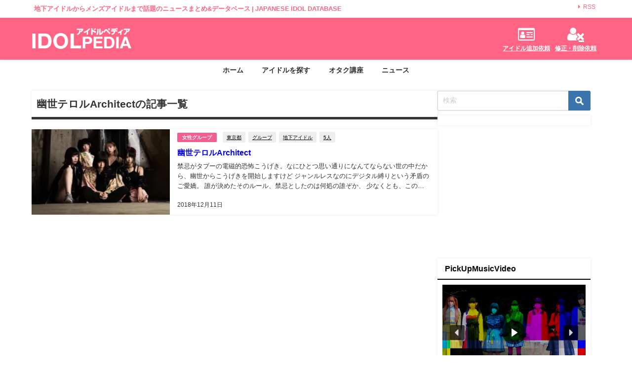

--- FILE ---
content_type: text/html; charset=UTF-8
request_url: https://idolpedia.tokyo/tag/%E5%B9%BD%E4%B8%96%E3%83%86%E3%83%AD%E3%83%ABarchitect/
body_size: 22007
content:
<!DOCTYPE html>
<html lang="ja">
<head>
<meta charset="utf-8">
<meta http-equiv="X-UA-Compatible" content="IE=edge">
<meta name="viewport" content="width=device-width, initial-scale=1" />
<title>  幽世テロルArchitect | Idolpedia | アイドルペディア</title>
<link rel="canonical" href="https://idolpedia.tokyo/tag/%e5%b9%bd%e4%b8%96%e3%83%86%e3%83%ad%e3%83%abarchitect/">
<link rel="shortcut icon" href="">
<!--[if IE]>
		<link rel="shortcut icon" href="">
<![endif]-->
<link rel="apple-touch-icon" href="" />
<meta name='robots' content='max-image-preview, noindex' />
<script type="text/javascript" id="wpp-js" src="https://idolpedia.tokyo/wp/wp-content/plugins/wordpress-popular-posts/assets/js/wpp.min.js" data-sampling="0" data-sampling-rate="100" data-api-url="https://idolpedia.tokyo/wp-json/wordpress-popular-posts" data-post-id="0" data-token="d847151574" data-lang="0" data-debug="0"></script>
<!-- Jetpack Site Verification Tags -->
<meta name="google-site-verification" content="ZaX24st1Zj-LFmYXTKvFUDRVxiCiSPBTKxSqUSb8FmU" />
<link rel='dns-prefetch' href='//webfonts.xserver.jp' />
<link rel='dns-prefetch' href='//cdnjs.cloudflare.com' />
<link rel='dns-prefetch' href='//stats.wp.com' />
<link rel='dns-prefetch' href='//v0.wordpress.com' />
<link rel='dns-prefetch' href='//i0.wp.com' />
<link rel='dns-prefetch' href='//c0.wp.com' />
<link rel="alternate" type="application/rss+xml" title="Idolpedia | アイドルペディア &raquo; フィード" href="https://idolpedia.tokyo/feed/" />
<link rel="alternate" type="application/rss+xml" title="Idolpedia | アイドルペディア &raquo; コメントフィード" href="https://idolpedia.tokyo/comments/feed/" />
<link rel="alternate" type="application/rss+xml" title="Idolpedia | アイドルペディア &raquo; 幽世テロルArchitect タグのフィード" href="https://idolpedia.tokyo/tag/%e5%b9%bd%e4%b8%96%e3%83%86%e3%83%ad%e3%83%abarchitect/feed/" />
<link rel='stylesheet'  href='https://c0.wp.com/c/6.6.4/wp-includes/css/dist/block-library/style.min.css'  media='all'>
<style id='wp-block-library-inline-css' type='text/css'>
.has-text-align-justify{text-align:justify;}
</style>
<link rel='stylesheet'  href='https://c0.wp.com/c/6.6.4/wp-includes/js/mediaelement/mediaelementplayer-legacy.min.css'  media='all'>
<link rel='stylesheet'  href='https://c0.wp.com/c/6.6.4/wp-includes/js/mediaelement/wp-mediaelement.min.css'  media='all'>
<style id='jetpack-sharing-buttons-style-inline-css' type='text/css'>
.jetpack-sharing-buttons__services-list{display:flex;flex-direction:row;flex-wrap:wrap;gap:0;list-style-type:none;margin:5px;padding:0}.jetpack-sharing-buttons__services-list.has-small-icon-size{font-size:12px}.jetpack-sharing-buttons__services-list.has-normal-icon-size{font-size:16px}.jetpack-sharing-buttons__services-list.has-large-icon-size{font-size:24px}.jetpack-sharing-buttons__services-list.has-huge-icon-size{font-size:36px}@media print{.jetpack-sharing-buttons__services-list{display:none!important}}.editor-styles-wrapper .wp-block-jetpack-sharing-buttons{gap:0;padding-inline-start:0}ul.jetpack-sharing-buttons__services-list.has-background{padding:1.25em 2.375em}
</style>
<style id='global-styles-inline-css' type='text/css'>
:root{--wp--preset--aspect-ratio--square: 1;--wp--preset--aspect-ratio--4-3: 4/3;--wp--preset--aspect-ratio--3-4: 3/4;--wp--preset--aspect-ratio--3-2: 3/2;--wp--preset--aspect-ratio--2-3: 2/3;--wp--preset--aspect-ratio--16-9: 16/9;--wp--preset--aspect-ratio--9-16: 9/16;--wp--preset--color--black: #000000;--wp--preset--color--cyan-bluish-gray: #abb8c3;--wp--preset--color--white: #ffffff;--wp--preset--color--pale-pink: #f78da7;--wp--preset--color--vivid-red: #cf2e2e;--wp--preset--color--luminous-vivid-orange: #ff6900;--wp--preset--color--luminous-vivid-amber: #fcb900;--wp--preset--color--light-green-cyan: #7bdcb5;--wp--preset--color--vivid-green-cyan: #00d084;--wp--preset--color--pale-cyan-blue: #8ed1fc;--wp--preset--color--vivid-cyan-blue: #0693e3;--wp--preset--color--vivid-purple: #9b51e0;--wp--preset--color--light-blue: #70b8f1;--wp--preset--color--light-red: #ff8178;--wp--preset--color--light-green: #2ac113;--wp--preset--color--light-yellow: #ffe822;--wp--preset--color--light-orange: #ffa30d;--wp--preset--color--blue: #00f;--wp--preset--color--red: #f00;--wp--preset--color--purple: #674970;--wp--preset--color--gray: #ccc;--wp--preset--gradient--vivid-cyan-blue-to-vivid-purple: linear-gradient(135deg,rgba(6,147,227,1) 0%,rgb(155,81,224) 100%);--wp--preset--gradient--light-green-cyan-to-vivid-green-cyan: linear-gradient(135deg,rgb(122,220,180) 0%,rgb(0,208,130) 100%);--wp--preset--gradient--luminous-vivid-amber-to-luminous-vivid-orange: linear-gradient(135deg,rgba(252,185,0,1) 0%,rgba(255,105,0,1) 100%);--wp--preset--gradient--luminous-vivid-orange-to-vivid-red: linear-gradient(135deg,rgba(255,105,0,1) 0%,rgb(207,46,46) 100%);--wp--preset--gradient--very-light-gray-to-cyan-bluish-gray: linear-gradient(135deg,rgb(238,238,238) 0%,rgb(169,184,195) 100%);--wp--preset--gradient--cool-to-warm-spectrum: linear-gradient(135deg,rgb(74,234,220) 0%,rgb(151,120,209) 20%,rgb(207,42,186) 40%,rgb(238,44,130) 60%,rgb(251,105,98) 80%,rgb(254,248,76) 100%);--wp--preset--gradient--blush-light-purple: linear-gradient(135deg,rgb(255,206,236) 0%,rgb(152,150,240) 100%);--wp--preset--gradient--blush-bordeaux: linear-gradient(135deg,rgb(254,205,165) 0%,rgb(254,45,45) 50%,rgb(107,0,62) 100%);--wp--preset--gradient--luminous-dusk: linear-gradient(135deg,rgb(255,203,112) 0%,rgb(199,81,192) 50%,rgb(65,88,208) 100%);--wp--preset--gradient--pale-ocean: linear-gradient(135deg,rgb(255,245,203) 0%,rgb(182,227,212) 50%,rgb(51,167,181) 100%);--wp--preset--gradient--electric-grass: linear-gradient(135deg,rgb(202,248,128) 0%,rgb(113,206,126) 100%);--wp--preset--gradient--midnight: linear-gradient(135deg,rgb(2,3,129) 0%,rgb(40,116,252) 100%);--wp--preset--font-size--small: .8em;--wp--preset--font-size--medium: 1em;--wp--preset--font-size--large: 1.2em;--wp--preset--font-size--x-large: 42px;--wp--preset--font-size--xlarge: 1.5em;--wp--preset--font-size--xxlarge: 2em;--wp--preset--spacing--20: 0.44rem;--wp--preset--spacing--30: 0.67rem;--wp--preset--spacing--40: 1rem;--wp--preset--spacing--50: 1.5rem;--wp--preset--spacing--60: 2.25rem;--wp--preset--spacing--70: 3.38rem;--wp--preset--spacing--80: 5.06rem;--wp--preset--shadow--natural: 6px 6px 9px rgba(0, 0, 0, 0.2);--wp--preset--shadow--deep: 12px 12px 50px rgba(0, 0, 0, 0.4);--wp--preset--shadow--sharp: 6px 6px 0px rgba(0, 0, 0, 0.2);--wp--preset--shadow--outlined: 6px 6px 0px -3px rgba(255, 255, 255, 1), 6px 6px rgba(0, 0, 0, 1);--wp--preset--shadow--crisp: 6px 6px 0px rgba(0, 0, 0, 1);--wp--custom--spacing--small: max(1.25rem, 5vw);--wp--custom--spacing--medium: clamp(2rem, 8vw, calc(4 * var(--wp--style--block-gap)));--wp--custom--spacing--large: clamp(4rem, 10vw, 8rem);--wp--custom--spacing--outer: var(--wp--custom--spacing--small, 1.25rem);--wp--custom--typography--font-size--huge: clamp(2.25rem, 4vw, 2.75rem);--wp--custom--typography--font-size--gigantic: clamp(2.75rem, 6vw, 3.25rem);--wp--custom--typography--font-size--colossal: clamp(3.25rem, 8vw, 6.25rem);--wp--custom--typography--line-height--tiny: 1.15;--wp--custom--typography--line-height--small: 1.2;--wp--custom--typography--line-height--medium: 1.4;--wp--custom--typography--line-height--normal: 1.6;}:root { --wp--style--global--content-size: 769px;--wp--style--global--wide-size: 1240px; }:where(body) { margin: 0; }.wp-site-blocks > .alignleft { float: left; margin-right: 2em; }.wp-site-blocks > .alignright { float: right; margin-left: 2em; }.wp-site-blocks > .aligncenter { justify-content: center; margin-left: auto; margin-right: auto; }:where(.wp-site-blocks) > * { margin-block-start: 1.5em; margin-block-end: 0; }:where(.wp-site-blocks) > :first-child { margin-block-start: 0; }:where(.wp-site-blocks) > :last-child { margin-block-end: 0; }:root { --wp--style--block-gap: 1.5em; }:root :where(.is-layout-flow) > :first-child{margin-block-start: 0;}:root :where(.is-layout-flow) > :last-child{margin-block-end: 0;}:root :where(.is-layout-flow) > *{margin-block-start: 1.5em;margin-block-end: 0;}:root :where(.is-layout-constrained) > :first-child{margin-block-start: 0;}:root :where(.is-layout-constrained) > :last-child{margin-block-end: 0;}:root :where(.is-layout-constrained) > *{margin-block-start: 1.5em;margin-block-end: 0;}:root :where(.is-layout-flex){gap: 1.5em;}:root :where(.is-layout-grid){gap: 1.5em;}.is-layout-flow > .alignleft{float: left;margin-inline-start: 0;margin-inline-end: 2em;}.is-layout-flow > .alignright{float: right;margin-inline-start: 2em;margin-inline-end: 0;}.is-layout-flow > .aligncenter{margin-left: auto !important;margin-right: auto !important;}.is-layout-constrained > .alignleft{float: left;margin-inline-start: 0;margin-inline-end: 2em;}.is-layout-constrained > .alignright{float: right;margin-inline-start: 2em;margin-inline-end: 0;}.is-layout-constrained > .aligncenter{margin-left: auto !important;margin-right: auto !important;}.is-layout-constrained > :where(:not(.alignleft):not(.alignright):not(.alignfull)){max-width: var(--wp--style--global--content-size);margin-left: auto !important;margin-right: auto !important;}.is-layout-constrained > .alignwide{max-width: var(--wp--style--global--wide-size);}body .is-layout-flex{display: flex;}.is-layout-flex{flex-wrap: wrap;align-items: center;}.is-layout-flex > :is(*, div){margin: 0;}body .is-layout-grid{display: grid;}.is-layout-grid > :is(*, div){margin: 0;}body{padding-top: 0px;padding-right: 0px;padding-bottom: 0px;padding-left: 0px;}:root :where(.wp-element-button, .wp-block-button__link){background-color: #32373c;border-width: 0;color: #fff;font-family: inherit;font-size: inherit;line-height: inherit;padding: calc(0.667em + 2px) calc(1.333em + 2px);text-decoration: none;}.has-black-color{color: var(--wp--preset--color--black) !important;}.has-cyan-bluish-gray-color{color: var(--wp--preset--color--cyan-bluish-gray) !important;}.has-white-color{color: var(--wp--preset--color--white) !important;}.has-pale-pink-color{color: var(--wp--preset--color--pale-pink) !important;}.has-vivid-red-color{color: var(--wp--preset--color--vivid-red) !important;}.has-luminous-vivid-orange-color{color: var(--wp--preset--color--luminous-vivid-orange) !important;}.has-luminous-vivid-amber-color{color: var(--wp--preset--color--luminous-vivid-amber) !important;}.has-light-green-cyan-color{color: var(--wp--preset--color--light-green-cyan) !important;}.has-vivid-green-cyan-color{color: var(--wp--preset--color--vivid-green-cyan) !important;}.has-pale-cyan-blue-color{color: var(--wp--preset--color--pale-cyan-blue) !important;}.has-vivid-cyan-blue-color{color: var(--wp--preset--color--vivid-cyan-blue) !important;}.has-vivid-purple-color{color: var(--wp--preset--color--vivid-purple) !important;}.has-light-blue-color{color: var(--wp--preset--color--light-blue) !important;}.has-light-red-color{color: var(--wp--preset--color--light-red) !important;}.has-light-green-color{color: var(--wp--preset--color--light-green) !important;}.has-light-yellow-color{color: var(--wp--preset--color--light-yellow) !important;}.has-light-orange-color{color: var(--wp--preset--color--light-orange) !important;}.has-blue-color{color: var(--wp--preset--color--blue) !important;}.has-red-color{color: var(--wp--preset--color--red) !important;}.has-purple-color{color: var(--wp--preset--color--purple) !important;}.has-gray-color{color: var(--wp--preset--color--gray) !important;}.has-black-background-color{background-color: var(--wp--preset--color--black) !important;}.has-cyan-bluish-gray-background-color{background-color: var(--wp--preset--color--cyan-bluish-gray) !important;}.has-white-background-color{background-color: var(--wp--preset--color--white) !important;}.has-pale-pink-background-color{background-color: var(--wp--preset--color--pale-pink) !important;}.has-vivid-red-background-color{background-color: var(--wp--preset--color--vivid-red) !important;}.has-luminous-vivid-orange-background-color{background-color: var(--wp--preset--color--luminous-vivid-orange) !important;}.has-luminous-vivid-amber-background-color{background-color: var(--wp--preset--color--luminous-vivid-amber) !important;}.has-light-green-cyan-background-color{background-color: var(--wp--preset--color--light-green-cyan) !important;}.has-vivid-green-cyan-background-color{background-color: var(--wp--preset--color--vivid-green-cyan) !important;}.has-pale-cyan-blue-background-color{background-color: var(--wp--preset--color--pale-cyan-blue) !important;}.has-vivid-cyan-blue-background-color{background-color: var(--wp--preset--color--vivid-cyan-blue) !important;}.has-vivid-purple-background-color{background-color: var(--wp--preset--color--vivid-purple) !important;}.has-light-blue-background-color{background-color: var(--wp--preset--color--light-blue) !important;}.has-light-red-background-color{background-color: var(--wp--preset--color--light-red) !important;}.has-light-green-background-color{background-color: var(--wp--preset--color--light-green) !important;}.has-light-yellow-background-color{background-color: var(--wp--preset--color--light-yellow) !important;}.has-light-orange-background-color{background-color: var(--wp--preset--color--light-orange) !important;}.has-blue-background-color{background-color: var(--wp--preset--color--blue) !important;}.has-red-background-color{background-color: var(--wp--preset--color--red) !important;}.has-purple-background-color{background-color: var(--wp--preset--color--purple) !important;}.has-gray-background-color{background-color: var(--wp--preset--color--gray) !important;}.has-black-border-color{border-color: var(--wp--preset--color--black) !important;}.has-cyan-bluish-gray-border-color{border-color: var(--wp--preset--color--cyan-bluish-gray) !important;}.has-white-border-color{border-color: var(--wp--preset--color--white) !important;}.has-pale-pink-border-color{border-color: var(--wp--preset--color--pale-pink) !important;}.has-vivid-red-border-color{border-color: var(--wp--preset--color--vivid-red) !important;}.has-luminous-vivid-orange-border-color{border-color: var(--wp--preset--color--luminous-vivid-orange) !important;}.has-luminous-vivid-amber-border-color{border-color: var(--wp--preset--color--luminous-vivid-amber) !important;}.has-light-green-cyan-border-color{border-color: var(--wp--preset--color--light-green-cyan) !important;}.has-vivid-green-cyan-border-color{border-color: var(--wp--preset--color--vivid-green-cyan) !important;}.has-pale-cyan-blue-border-color{border-color: var(--wp--preset--color--pale-cyan-blue) !important;}.has-vivid-cyan-blue-border-color{border-color: var(--wp--preset--color--vivid-cyan-blue) !important;}.has-vivid-purple-border-color{border-color: var(--wp--preset--color--vivid-purple) !important;}.has-light-blue-border-color{border-color: var(--wp--preset--color--light-blue) !important;}.has-light-red-border-color{border-color: var(--wp--preset--color--light-red) !important;}.has-light-green-border-color{border-color: var(--wp--preset--color--light-green) !important;}.has-light-yellow-border-color{border-color: var(--wp--preset--color--light-yellow) !important;}.has-light-orange-border-color{border-color: var(--wp--preset--color--light-orange) !important;}.has-blue-border-color{border-color: var(--wp--preset--color--blue) !important;}.has-red-border-color{border-color: var(--wp--preset--color--red) !important;}.has-purple-border-color{border-color: var(--wp--preset--color--purple) !important;}.has-gray-border-color{border-color: var(--wp--preset--color--gray) !important;}.has-vivid-cyan-blue-to-vivid-purple-gradient-background{background: var(--wp--preset--gradient--vivid-cyan-blue-to-vivid-purple) !important;}.has-light-green-cyan-to-vivid-green-cyan-gradient-background{background: var(--wp--preset--gradient--light-green-cyan-to-vivid-green-cyan) !important;}.has-luminous-vivid-amber-to-luminous-vivid-orange-gradient-background{background: var(--wp--preset--gradient--luminous-vivid-amber-to-luminous-vivid-orange) !important;}.has-luminous-vivid-orange-to-vivid-red-gradient-background{background: var(--wp--preset--gradient--luminous-vivid-orange-to-vivid-red) !important;}.has-very-light-gray-to-cyan-bluish-gray-gradient-background{background: var(--wp--preset--gradient--very-light-gray-to-cyan-bluish-gray) !important;}.has-cool-to-warm-spectrum-gradient-background{background: var(--wp--preset--gradient--cool-to-warm-spectrum) !important;}.has-blush-light-purple-gradient-background{background: var(--wp--preset--gradient--blush-light-purple) !important;}.has-blush-bordeaux-gradient-background{background: var(--wp--preset--gradient--blush-bordeaux) !important;}.has-luminous-dusk-gradient-background{background: var(--wp--preset--gradient--luminous-dusk) !important;}.has-pale-ocean-gradient-background{background: var(--wp--preset--gradient--pale-ocean) !important;}.has-electric-grass-gradient-background{background: var(--wp--preset--gradient--electric-grass) !important;}.has-midnight-gradient-background{background: var(--wp--preset--gradient--midnight) !important;}.has-small-font-size{font-size: var(--wp--preset--font-size--small) !important;}.has-medium-font-size{font-size: var(--wp--preset--font-size--medium) !important;}.has-large-font-size{font-size: var(--wp--preset--font-size--large) !important;}.has-x-large-font-size{font-size: var(--wp--preset--font-size--x-large) !important;}.has-xlarge-font-size{font-size: var(--wp--preset--font-size--xlarge) !important;}.has-xxlarge-font-size{font-size: var(--wp--preset--font-size--xxlarge) !important;}
:root :where(.wp-block-pullquote){font-size: 1.5em;line-height: 1.6;}
:root :where(.wp-block-group-is-layout-flow) > :first-child{margin-block-start: 0;}:root :where(.wp-block-group-is-layout-flow) > :last-child{margin-block-end: 0;}:root :where(.wp-block-group-is-layout-flow) > *{margin-block-start: 0;margin-block-end: 0;}:root :where(.wp-block-group-is-layout-constrained) > :first-child{margin-block-start: 0;}:root :where(.wp-block-group-is-layout-constrained) > :last-child{margin-block-end: 0;}:root :where(.wp-block-group-is-layout-constrained) > *{margin-block-start: 0;margin-block-end: 0;}:root :where(.wp-block-group-is-layout-flex){gap: 0;}:root :where(.wp-block-group-is-layout-grid){gap: 0;}
</style>
<link rel='stylesheet'  href='https://idolpedia.tokyo/wp/wp-content/plugins/contact-form-7/includes/css/styles.css?ver=5.9.8&#038;theme=6.0.81'  media='all'>
<link rel='stylesheet'  href='https://idolpedia.tokyo/wp/wp-content/plugins/wp-ulike/assets/css/wp-ulike.min.css?ver=4.7.4&#038;theme=6.0.81'  media='all'>
<link rel='stylesheet'  href='https://idolpedia.tokyo/wp/wp-content/plugins/wordpress-popular-posts/assets/css/wpp.css?ver=7.0.1&#038;theme=6.0.81'  media='all'>
<link rel='stylesheet'  href='https://idolpedia.tokyo/wp/wp-content/themes/diver/css/style.min.css?ver=2930dad94164070fc35db913182d38a8&#038;theme=6.0.81'  media='all'>
<link rel='stylesheet'  href='https://idolpedia.tokyo/wp/wp-content/themes/diver_child/style.css?theme=6.0.81'  media='all'>
<link rel='stylesheet'  href='https://c0.wp.com/p/jetpack/13.2.3/css/jetpack.css'  media='all'>
<link rel="stylesheet" type="text/css" href="https://idolpedia.tokyo/wp/wp-content/plugins/smart-slider-3/Public/SmartSlider3/Application/Frontend/Assets/dist/smartslider.min.css?ver=6f970dc2" media="all">
<style data-related="n2-ss-2">div#n2-ss-2 .n2-ss-slider-1{display:grid;position:relative;}div#n2-ss-2 .n2-ss-slider-2{display:grid;position:relative;overflow:hidden;padding:0px 0px 0px 0px;border:0px solid RGBA(62,62,62,1);border-radius:0px;background-clip:padding-box;background-repeat:repeat;background-position:50% 50%;background-size:cover;background-attachment:scroll;z-index:1;}div#n2-ss-2:not(.n2-ss-loaded) .n2-ss-slider-2{background-image:none !important;}div#n2-ss-2 .n2-ss-slider-3{display:grid;grid-template-areas:'cover';position:relative;overflow:hidden;z-index:10;}div#n2-ss-2 .n2-ss-slider-3 > *{grid-area:cover;}div#n2-ss-2 .n2-ss-slide-backgrounds,div#n2-ss-2 .n2-ss-slider-3 > .n2-ss-divider{position:relative;}div#n2-ss-2 .n2-ss-slide-backgrounds{z-index:10;}div#n2-ss-2 .n2-ss-slide-backgrounds > *{overflow:hidden;}div#n2-ss-2 .n2-ss-slide-background{transform:translateX(-100000px);}div#n2-ss-2 .n2-ss-slider-4{place-self:center;position:relative;width:100%;height:100%;z-index:20;display:grid;grid-template-areas:'slide';}div#n2-ss-2 .n2-ss-slider-4 > *{grid-area:slide;}div#n2-ss-2.n2-ss-full-page--constrain-ratio .n2-ss-slider-4{height:auto;}div#n2-ss-2 .n2-ss-slide{display:grid;place-items:center;grid-auto-columns:100%;position:relative;z-index:20;-webkit-backface-visibility:hidden;transform:translateX(-100000px);}div#n2-ss-2 .n2-ss-slide{perspective:1500px;}div#n2-ss-2 .n2-ss-slide-active{z-index:21;}.n2-ss-background-animation{position:absolute;top:0;left:0;width:100%;height:100%;z-index:3;}div#n2-ss-2 .nextend-arrow{cursor:pointer;overflow:hidden;line-height:0 !important;z-index:18;-webkit-user-select:none;}div#n2-ss-2 .nextend-arrow img{position:relative;display:block;}div#n2-ss-2 .nextend-arrow img.n2-arrow-hover-img{display:none;}div#n2-ss-2 .nextend-arrow:FOCUS img.n2-arrow-hover-img,div#n2-ss-2 .nextend-arrow:HOVER img.n2-arrow-hover-img{display:inline;}div#n2-ss-2 .nextend-arrow:FOCUS img.n2-arrow-normal-img,div#n2-ss-2 .nextend-arrow:HOVER img.n2-arrow-normal-img{display:none;}div#n2-ss-2 .nextend-arrow-animated{overflow:hidden;}div#n2-ss-2 .nextend-arrow-animated > div{position:relative;}div#n2-ss-2 .nextend-arrow-animated .n2-active{position:absolute;}div#n2-ss-2 .nextend-arrow-animated-fade{transition:background 0.3s, opacity 0.4s;}div#n2-ss-2 .nextend-arrow-animated-horizontal > div{transition:all 0.4s;transform:none;}div#n2-ss-2 .nextend-arrow-animated-horizontal .n2-active{top:0;}div#n2-ss-2 .nextend-arrow-previous.nextend-arrow-animated-horizontal .n2-active{left:100%;}div#n2-ss-2 .nextend-arrow-next.nextend-arrow-animated-horizontal .n2-active{right:100%;}div#n2-ss-2 .nextend-arrow-previous.nextend-arrow-animated-horizontal:HOVER > div,div#n2-ss-2 .nextend-arrow-previous.nextend-arrow-animated-horizontal:FOCUS > div{transform:translateX(-100%);}div#n2-ss-2 .nextend-arrow-next.nextend-arrow-animated-horizontal:HOVER > div,div#n2-ss-2 .nextend-arrow-next.nextend-arrow-animated-horizontal:FOCUS > div{transform:translateX(100%);}div#n2-ss-2 .nextend-arrow-animated-vertical > div{transition:all 0.4s;transform:none;}div#n2-ss-2 .nextend-arrow-animated-vertical .n2-active{left:0;}div#n2-ss-2 .nextend-arrow-previous.nextend-arrow-animated-vertical .n2-active{top:100%;}div#n2-ss-2 .nextend-arrow-next.nextend-arrow-animated-vertical .n2-active{bottom:100%;}div#n2-ss-2 .nextend-arrow-previous.nextend-arrow-animated-vertical:HOVER > div,div#n2-ss-2 .nextend-arrow-previous.nextend-arrow-animated-vertical:FOCUS > div{transform:translateY(-100%);}div#n2-ss-2 .nextend-arrow-next.nextend-arrow-animated-vertical:HOVER > div,div#n2-ss-2 .nextend-arrow-next.nextend-arrow-animated-vertical:FOCUS > div{transform:translateY(100%);}div#n2-ss-2 .n2-style-041670f7df29ffb4048fc6d85d61d1ee-heading{background: RGBA(0,0,0,0.67);opacity:1;padding:2px 2px 2px 2px ;box-shadow: none;border: 0px solid RGBA(0,0,0,1);border-radius:3px;}div#n2-ss-2 .n2-style-041670f7df29ffb4048fc6d85d61d1ee-heading:Hover, div#n2-ss-2 .n2-style-041670f7df29ffb4048fc6d85d61d1ee-heading:ACTIVE, div#n2-ss-2 .n2-style-041670f7df29ffb4048fc6d85d61d1ee-heading:FOCUS{background: RGBA(1,173,211,0.85);}div#n2-ss-2 .n2-ss-slide-limiter{max-width:750px;}div#n2-ss-2 .n-uc-SOiCRKTnsvMR{padding:0px 0px 0px 0px}div#n2-ss-2 .n-uc-cSEYesq1ntEr{padding:0px 0px 0px 0px}div#n2-ss-2 .n-uc-zUMSdQde2quV{padding:0px 0px 0px 0px}div#n2-ss-2 .n-uc-vCQtsFcgkywo{padding:0px 0px 0px 0px}div#n2-ss-2 .n-uc-hGK3EQft5kDb{padding:0px 0px 0px 0px}div#n2-ss-2 .n-uc-G0tgmpzNbLpk{padding:0px 0px 0px 0px}div#n2-ss-2 .n-uc-XuFxl14VnEWM{padding:0px 0px 0px 0px}div#n2-ss-2 .n-uc-i2wDU0agcBDr{padding:0px 0px 0px 0px}div#n2-ss-2 .n-uc-3olNqBtxgfyp{padding:0px 0px 0px 0px}div#n2-ss-2 .n-uc-XDM3rIfHJ4ws{padding:0px 0px 0px 0px}div#n2-ss-2 .nextend-arrow img{width: 26px}@media (min-width: 1200px){div#n2-ss-2 [data-hide-desktopportrait="1"]{display: none !important;}}@media (orientation: landscape) and (max-width: 1199px) and (min-width: 901px),(orientation: portrait) and (max-width: 1199px) and (min-width: 701px){div#n2-ss-2 [data-hide-tabletportrait="1"]{display: none !important;}}@media (orientation: landscape) and (max-width: 900px),(orientation: portrait) and (max-width: 700px){div#n2-ss-2 [data-hide-mobileportrait="1"]{display: none !important;}div#n2-ss-2 .nextend-arrow img{width: 16px}}</style>
<script type="text/javascript"src="https://c0.wp.com/c/6.6.4/wp-includes/js/jquery/jquery.min.js" id="jquery-core-js"></script>
<script type="text/javascript"src="https://c0.wp.com/c/6.6.4/wp-includes/js/jquery/jquery-migrate.min.js" id="jquery-migrate-js"></script>
<script type="text/javascript"src="//webfonts.xserver.jp/js/xserverv3.js?fadein=0&amp;ver=2.0.8" id="typesquare_std-js"></script>
<link rel="https://api.w.org/" href="https://idolpedia.tokyo/wp-json/" /><link rel="alternate" title="JSON" type="application/json" href="https://idolpedia.tokyo/wp-json/wp/v2/tags/353" /><link rel="EditURI" type="application/rsd+xml" title="RSD" href="https://idolpedia.tokyo/wp/xmlrpc.php?rsd" />

	<style>img#wpstats{display:none}</style>
		            <style id="wpp-loading-animation-styles">@-webkit-keyframes bgslide{from{background-position-x:0}to{background-position-x:-200%}}@keyframes bgslide{from{background-position-x:0}to{background-position-x:-200%}}.wpp-widget-block-placeholder,.wpp-shortcode-placeholder{margin:0 auto;width:60px;height:3px;background:#dd3737;background:linear-gradient(90deg,#dd3737 0%,#571313 10%,#dd3737 100%);background-size:200% auto;border-radius:3px;-webkit-animation:bgslide 1s infinite linear;animation:bgslide 1s infinite linear}</style>
                    <style>

        </style>
        <script type="application/ld+json" class="json-ld">[]</script>
<style>body{background-image:url('');}</style><style>#onlynav ul ul,#nav_fixed #nav ul ul,.header-logo #nav ul ul {visibility:hidden;opacity:0;transition:.4s ease-in-out;}#onlynav ul li:hover > ul,#nav_fixed #nav ul li:hover > ul,.header-logo #nav ul li:hover > ul{visibility:visible;opacity:1;}</style>        <style>
	        .catpage_content_wrap .catpage_inner_content{
	        	width: 100%;
	        	float: none;
	        }
        </style>
    <style>body{background-color:#ffffff;color:#333333;}:where(a){color:#333355;}:where(a):hover{color:#ff6485}:where(.content){color:#000;}:where(.content) a{color:#ff6485;}:where(.content) a:hover{color:#ff6485;}.header-wrap,#header ul.sub-menu, #header ul.children,#scrollnav,.description_sp{background:#ff6485;color:#333333}.header-wrap a,#scrollnav a,div.logo_title{color:#ffffff;}.header-wrap a:hover,div.logo_title:hover{color:#ff6485}.drawer-nav-btn span{background-color:#ffffff;}.drawer-nav-btn:before,.drawer-nav-btn:after {border-color:#ffffff;}#scrollnav ul li a{background:rgba(255,255,255,0.8);color:#505050}.header_small_menu{background:#ffffff;color:#ff6485}.header_small_menu a{color:#ff6485}.header_small_menu a:hover{color:#ff6485}#nav_fixed.fixed, #nav_fixed #nav ul ul{background:rgba(255,100,133,0.83);color:#ffffff}#nav_fixed.fixed a,#nav_fixed .logo_title{color:#ffffff}#nav_fixed.fixed a:hover{color:#ffffff}#nav_fixed .drawer-nav-btn:before,#nav_fixed .drawer-nav-btn:after{border-color:#ffffff;}#nav_fixed .drawer-nav-btn span{background-color:#ffffff;}#onlynav{background:#fff;color:#333}#onlynav ul li a{color:#333}#onlynav ul ul.sub-menu{background:#fff}#onlynav div > ul > li > a:before{border-color:#333}#onlynav ul > li:hover > a:hover,#onlynav ul>li:hover>a,#onlynav ul>li:hover li:hover>a,#onlynav ul li:hover ul li ul li:hover > a{background:#ffffff;color:#ff6485}#onlynav ul li ul li ul:before{border-left-color:#ff6485}#onlynav ul li:last-child ul li ul:before{border-right-color:#ff6485}#bigfooter{background:#fff;color:#333333}#bigfooter a{color:#333355}#bigfooter a:hover{color:#ff6485}#footer{background:#fff;color:#999}#footer a{color:#333355}#footer a:hover{color:#ff6485}#sidebar .widget{background:#fff;color:#333;}#sidebar .widget a{color:#333355;}#sidebar .widget a:hover{color:#ff6485;}.post-box-contents,#main-wrap #pickup_posts_container img,.hentry, #single-main .post-sub,.navigation,.single_thumbnail,.in_loop,#breadcrumb,.pickup-cat-list,.maintop-widget, .mainbottom-widget,#share_plz,.sticky-post-box,.catpage_content_wrap,.cat-post-main{background:#fff;}.post-box{border-color:#eee;}.drawer_content_title,.searchbox_content_title{background:#eee;color:#333;}.drawer-nav,#header_search{background:#fff}.drawer-nav,.drawer-nav a,#header_search,#header_search a{color:#000}#footer_sticky_menu{background:rgba(255,255,255,.8)}.footermenu_col{background:rgba(255,255,255,.8);color:#333;}a.page-numbers{background:#afafaf;color:#fff;}.pagination .current{background:#607d8b;color:#fff;}</style><style>@media screen and (min-width:1201px){#main-wrap,.header-wrap .header-logo,.header_small_content,.bigfooter_wrap,.footer_content,.container_top_widget,.container_bottom_widget{width:90%;}}@media screen and (max-width:1200px){ #main-wrap,.header-wrap .header-logo, .header_small_content, .bigfooter_wrap,.footer_content, .container_top_widget, .container_bottom_widget{width:96%;}}@media screen and (max-width:768px){#main-wrap,.header-wrap .header-logo,.header_small_content,.bigfooter_wrap,.footer_content,.container_top_widget,.container_bottom_widget{width:100%;}}@media screen and (min-width:960px){#sidebar {width:310px;}}</style><style type="text/css" id="diver-custom-heading-css">.content h2:where(:not([class])),:where(.is-editor-blocks) :where(.content) h2:not(.sc_heading){color:#ffffff;background-color:#ff6485;text-align:left;background:linear-gradient(-155deg, rgba(0, 0, 0, 0) 1.5em,#ff6485 0%);}.content h2:where(:not([class])):after,:where(.is-editor-blocks) :where(.content) h2:not(.sc_heading):after{content:"";position:absolute;top:0px;right:0px;width:1.65507em;height:3.5493em;;background:linear-gradient(to left bottom, rgba(0, 0, 0, 0) 50%, rgba(0, 0, 0, .2) 0%, rgba(0, 0, 0, .3));border-bottom-left-radius:6px;box-shadow:-.2em .2em .3em -.1em rgba(0, 0, 0, .15);transform:translateY(-1.89424em) rotate(-40deg);transform-origin:bottom right;}.content h3:where(:not([class])),:where(.is-editor-blocks) :where(.content) h3:not(.sc_heading){color:#ff6485;background-color:#ff6485;text-align:left;border-top:2px solid #ff6485;border-bottom:2px solid #ff6485;background:transparent;padding-left:0px;padding-right:0px;}.content h4:where(:not([class])),:where(.is-editor-blocks) :where(.content) h4:not(.sc_heading){color:#000000;background-color:#0a0202;text-align:left;border-bottom:2px solid #0a0202;background:transparent;padding-left:0px;padding-right:0px;}.content h5:where(:not([class])),:where(.is-editor-blocks) :where(.content) h5:not(.sc_heading){color:#000;}</style>
<!-- Jetpack Open Graph Tags -->
<meta property="og:type" content="website" />
<meta property="og:title" content="幽世テロルArchitect &#8211; Idolpedia | アイドルペディア" />
<meta property="og:url" content="https://idolpedia.tokyo/tag/%e5%b9%bd%e4%b8%96%e3%83%86%e3%83%ad%e3%83%abarchitect/" />
<meta property="og:site_name" content="Idolpedia | アイドルペディア" />
<meta property="og:image" content="https://s0.wp.com/i/blank.jpg" />
<meta property="og:image:alt" content="" />
<meta property="og:locale" content="ja_JP" />

<!-- End Jetpack Open Graph Tags -->
<style type="text/css" id="wp-custom-css">#description {
	font-weight:900;
}

.wrap-post-title {
	border-bottom:solid 5px ;
	padding-left:10px;
	margin-bottom:20px;
}

ins.adsbygoogle {
    z-index: 1;
}

th {
	color:white;
	background-color:#ff6485 !important;
}
/*トップタブ内ボタンデザイン*/
ul.search_btn_div{
}

ul.search_btn_div li{
    display: inline;
		float:left;
	  margin:5px 10px 5px 0px;
}

ul.search_btn_div li a{
      color: #ff6485;
      text-decoration: none;
			font-weight:bold;
			padding:10px 20px;
}

.search_original_btn {
    display: inline-block;
    padding: 0.5em 2em;
    text-decoration: none;
    color: #ff6485;
    border: solid 2px #ff6485;
    border-radius: 3px;
    transition: .4s;
}

.search_original_btn:hover {
    background: #ff6485;
    color: #fff !important;
}
/*トップタブ上線*/
.widget ul.d_tab_nav li.d_tab_active a {
    border-top: none;
}

.widget ul.d_tab_nav li a
{
  border-top: none;
}

.wrap-post-right {
	float:right;
	font-weight:bold;
	position: relative;
	top:-35px;
	padding-bottom:-50px;
}

.wrap-post-right a{
	color:black;
	font-weight:bold;
}

.wrap-post-right a:hover{
	color:#ff6485;
	font-weight:bold;
}

#tagichiran h5{
	
}

.lcp_catlist li {
	list-style:none;
	margin-left:-20px;
}

.widgettitle {
	font-weight:bold;
}</style>
<script src="https://www.youtube.com/iframe_api"></script>

<script async src="//pagead2.googlesyndication.com/pagead/js/adsbygoogle.js"></script>
<script>(function(){this._N2=this._N2||{_r:[],_d:[],r:function(){this._r.push(arguments)},d:function(){this._d.push(arguments)}}}).call(window);</script><script src="https://idolpedia.tokyo/wp/wp-content/plugins/smart-slider-3/Public/SmartSlider3/Application/Frontend/Assets/dist/n2.min.js?ver=6f970dc2" defer async></script>
<script src="https://idolpedia.tokyo/wp/wp-content/plugins/smart-slider-3/Public/SmartSlider3/Application/Frontend/Assets/dist/smartslider-frontend.min.js?ver=6f970dc2" defer async></script>
<script src="https://idolpedia.tokyo/wp/wp-content/plugins/smart-slider-3/Public/SmartSlider3/Slider/SliderType/Simple/Assets/dist/ss-simple.min.js?ver=6f970dc2" defer async></script>
<script src="https://idolpedia.tokyo/wp/wp-content/plugins/smart-slider-3/Public/SmartSlider3/Widget/Arrow/ArrowImage/Assets/dist/w-arrow-image.min.js?ver=6f970dc2" defer async></script>
<script>_N2.r('documentReady',function(){_N2.r(["documentReady","smartslider-frontend","SmartSliderWidgetArrowImage","ss-simple"],function(){new _N2.SmartSliderSimple('n2-ss-2',{"admin":false,"background.video.mobile":1,"loadingTime":2000,"alias":{"id":0,"smoothScroll":0,"slideSwitch":0,"scroll":1},"align":"normal","isDelayed":0,"responsive":{"mediaQueries":{"all":false,"desktopportrait":["(min-width: 1200px)"],"tabletportrait":["(orientation: landscape) and (max-width: 1199px) and (min-width: 901px)","(orientation: portrait) and (max-width: 1199px) and (min-width: 701px)"],"mobileportrait":["(orientation: landscape) and (max-width: 900px)","(orientation: portrait) and (max-width: 700px)"]},"base":{"slideOuterWidth":1200,"slideOuterHeight":800,"sliderWidth":1200,"sliderHeight":800,"slideWidth":1200,"slideHeight":800},"hideOn":{"desktopLandscape":false,"desktopPortrait":false,"tabletLandscape":false,"tabletPortrait":false,"mobileLandscape":false,"mobilePortrait":false},"onResizeEnabled":true,"type":"auto","sliderHeightBasedOn":"real","focusUser":1,"focusEdge":"auto","breakpoints":[{"device":"tabletPortrait","type":"max-screen-width","portraitWidth":1199,"landscapeWidth":1199},{"device":"mobilePortrait","type":"max-screen-width","portraitWidth":700,"landscapeWidth":900}],"enabledDevices":{"desktopLandscape":0,"desktopPortrait":1,"tabletLandscape":0,"tabletPortrait":1,"mobileLandscape":0,"mobilePortrait":1},"sizes":{"desktopPortrait":{"width":1200,"height":800,"max":3000,"min":1200},"tabletPortrait":{"width":701,"height":467,"customHeight":false,"max":1199,"min":701},"mobilePortrait":{"width":320,"height":213,"customHeight":false,"max":900,"min":320}},"overflowHiddenPage":0,"focus":{"offsetTop":"#wpadminbar","offsetBottom":""}},"controls":{"mousewheel":0,"touch":"horizontal","keyboard":1,"blockCarouselInteraction":1},"playWhenVisible":1,"playWhenVisibleAt":0.5,"lazyLoad":0,"lazyLoadNeighbor":0,"blockrightclick":0,"maintainSession":0,"autoplay":{"enabled":1,"start":1,"duration":5000,"autoplayLoop":1,"allowReStart":0,"pause":{"click":1,"mouse":"0","mediaStarted":1},"resume":{"click":0,"mouse":0,"mediaEnded":1,"slidechanged":0},"interval":1,"intervalModifier":"loop","intervalSlide":"current"},"perspective":1500,"layerMode":{"playOnce":0,"playFirstLayer":1,"mode":"skippable","inAnimation":"mainInEnd"},"bgAnimations":0,"mainanimation":{"type":"horizontal","duration":800,"delay":0,"ease":"easeOutQuad","shiftedBackgroundAnimation":0},"carousel":1,"initCallbacks":function(){new _N2.FrontendItemYouTube(this,"n2-ss-2item1",{"image":"https:\/\/i.ytimg.com\/vi\/7CgAMosTMnI\/maxresdefault.jpg","aspect-ratio":"fill","start":"0","volume":-1,"autoplay":0,"ended":"","controls":1,"center":0,"loop":0,"reset":0,"related":"1","code":"https:\/\/www.youtube.com\/watch?v=7CgAMosTMnI","youtubeurl":"https:\/\/www.youtube.com\/watch?v=7CgAMosTMnI","defaultimage":"maxresdefault","modestbranding":1,"playbutton":1,"playbuttonwidth":48,"playbuttonheight":48,"playbuttonimage":"","scroll-pause":"partly-visible","query":[],"youtubecode":"7CgAMosTMnI","end":"","privacy-enhanced":0},1);new _N2.FrontendItemYouTube(this,"n2-ss-2item2",{"image":"https:\/\/i.ytimg.com\/vi\/p2O-mJA7Bmg\/maxresdefault.jpg","aspect-ratio":"fill","start":"0","volume":-1,"autoplay":0,"ended":"","controls":1,"center":0,"loop":0,"reset":0,"related":"1","code":"https:\/\/www.youtube.com\/watch?v=p2O-mJA7Bmg","youtubeurl":"https:\/\/www.youtube.com\/watch?v=p2O-mJA7Bmg","defaultimage":"maxresdefault","modestbranding":1,"playbutton":1,"playbuttonwidth":48,"playbuttonheight":48,"playbuttonimage":"","scroll-pause":"partly-visible","query":[],"youtubecode":"p2O-mJA7Bmg","end":"","privacy-enhanced":0},1);new _N2.FrontendItemYouTube(this,"n2-ss-2item3",{"image":"https:\/\/i.ytimg.com\/vi\/cPcoK11o4Ng\/maxresdefault.jpg","aspect-ratio":"fill","start":"0","volume":-1,"autoplay":0,"ended":"","controls":1,"center":0,"loop":0,"reset":0,"related":"1","code":"https:\/\/www.youtube.com\/watch?v=cPcoK11o4Ng","youtubeurl":"https:\/\/www.youtube.com\/watch?v=cPcoK11o4Ng","defaultimage":"maxresdefault","modestbranding":1,"playbutton":1,"playbuttonwidth":48,"playbuttonheight":48,"playbuttonimage":"","scroll-pause":"partly-visible","query":[],"youtubecode":"cPcoK11o4Ng","end":"","privacy-enhanced":0},1);new _N2.FrontendItemYouTube(this,"n2-ss-2item4",{"image":"https:\/\/i.ytimg.com\/vi\/DwcKed26KQ8\/maxresdefault.jpg","aspect-ratio":"fill","start":"0","volume":-1,"autoplay":0,"ended":"","controls":1,"center":0,"loop":0,"reset":0,"related":"1","code":"https:\/\/www.youtube.com\/watch?v=DwcKed26KQ8","youtubeurl":"https:\/\/www.youtube.com\/watch?v=DwcKed26KQ8","defaultimage":"maxresdefault","modestbranding":1,"playbutton":1,"playbuttonwidth":48,"playbuttonheight":48,"playbuttonimage":"","scroll-pause":"partly-visible","query":[],"youtubecode":"DwcKed26KQ8","end":"","privacy-enhanced":0},1);new _N2.FrontendItemYouTube(this,"n2-ss-2item5",{"image":"https:\/\/i.ytimg.com\/vi\/8p9kLTnRx28\/maxresdefault.jpg","aspect-ratio":"fill","start":"0","volume":-1,"autoplay":0,"ended":"","controls":1,"center":0,"loop":0,"reset":0,"related":"1","code":"https:\/\/www.youtube.com\/watch?v=8p9kLTnRx28","youtubeurl":"https:\/\/www.youtube.com\/watch?v=8p9kLTnRx28","defaultimage":"maxresdefault","modestbranding":1,"playbutton":1,"playbuttonwidth":48,"playbuttonheight":48,"playbuttonimage":"","scroll-pause":"partly-visible","query":[],"youtubecode":"8p9kLTnRx28","end":"","privacy-enhanced":0},1);new _N2.FrontendItemYouTube(this,"n2-ss-2item6",{"image":"https:\/\/i.ytimg.com\/vi\/PI16P-BwUk8\/maxresdefault.jpg","aspect-ratio":"fill","start":"0","volume":-1,"autoplay":0,"ended":"","controls":1,"center":0,"loop":0,"reset":0,"related":"1","code":"https:\/\/www.youtube.com\/watch?v=PI16P-BwUk8","youtubeurl":"https:\/\/www.youtube.com\/watch?v=PI16P-BwUk8","defaultimage":"maxresdefault","modestbranding":1,"playbutton":1,"playbuttonwidth":48,"playbuttonheight":48,"playbuttonimage":"","scroll-pause":"partly-visible","query":[],"youtubecode":"PI16P-BwUk8","end":"","privacy-enhanced":0},1);new _N2.FrontendItemYouTube(this,"n2-ss-2item7",{"image":"https:\/\/i.ytimg.com\/vi\/hWyUsmjmi_o\/maxresdefault.jpg","aspect-ratio":"fill","start":"0","volume":-1,"autoplay":0,"ended":"","controls":1,"center":0,"loop":0,"reset":0,"related":"1","code":"https:\/\/www.youtube.com\/watch?v=hWyUsmjmi_o","youtubeurl":"https:\/\/www.youtube.com\/watch?v=hWyUsmjmi_o","defaultimage":"maxresdefault","modestbranding":1,"playbutton":1,"playbuttonwidth":48,"playbuttonheight":48,"playbuttonimage":"","scroll-pause":"partly-visible","query":[],"youtubecode":"hWyUsmjmi_o","end":"","privacy-enhanced":0},1);new _N2.FrontendItemYouTube(this,"n2-ss-2item8",{"image":"https:\/\/i.ytimg.com\/vi\/SDG8UQEH75o\/sddefault.jpg","aspect-ratio":"fill","start":"0","volume":-1,"autoplay":0,"ended":"","controls":1,"center":0,"loop":0,"reset":0,"related":"1","code":"https:\/\/www.youtube.com\/watch?v=SDG8UQEH75o","youtubeurl":"https:\/\/www.youtube.com\/watch?v=SDG8UQEH75o","defaultimage":"maxresdefault","modestbranding":1,"playbutton":1,"playbuttonwidth":48,"playbuttonheight":48,"playbuttonimage":"","scroll-pause":"partly-visible","query":[],"youtubecode":"SDG8UQEH75o","end":"","privacy-enhanced":0},1);new _N2.FrontendItemYouTube(this,"n2-ss-2item9",{"image":"https:\/\/i.ytimg.com\/vi\/zYYzf81pCks\/maxresdefault.jpg","aspect-ratio":"fill","start":"0","volume":-1,"autoplay":0,"ended":"","controls":1,"center":0,"loop":0,"reset":0,"related":"1","code":"https:\/\/www.youtube.com\/watch?v=zYYzf81pCks","youtubeurl":"https:\/\/www.youtube.com\/watch?v=zYYzf81pCks","defaultimage":"maxresdefault","modestbranding":1,"playbutton":1,"playbuttonwidth":48,"playbuttonheight":48,"playbuttonimage":"","scroll-pause":"partly-visible","query":[],"youtubecode":"zYYzf81pCks","end":"","privacy-enhanced":0},1);new _N2.FrontendItemYouTube(this,"n2-ss-2item10",{"image":"https:\/\/i.ytimg.com\/vi\/9Mq7kLt7Cf8\/maxresdefault.jpg","aspect-ratio":"fill","start":"0","volume":-1,"autoplay":0,"ended":"","controls":1,"center":0,"loop":0,"reset":0,"related":"1","code":"https:\/\/www.youtube.com\/watch?v=9Mq7kLt7Cf8","youtubeurl":"https:\/\/www.youtube.com\/watch?v=9Mq7kLt7Cf8","defaultimage":"maxresdefault","modestbranding":1,"playbutton":1,"playbuttonwidth":48,"playbuttonheight":48,"playbuttonimage":"","scroll-pause":"partly-visible","query":[],"youtubecode":"9Mq7kLt7Cf8","end":"","privacy-enhanced":0},1);new _N2.SmartSliderWidgetArrowImage(this)}})})});</script></head>
<body itemscope="itemscope" itemtype="http://schema.org/WebPage" class="archive tag tag-architect tag-353 wp-embed-responsive  l-sidebar-right">

<div id="container">
<!-- header -->
	<!-- lpページでは表示しない -->
	<div id="header" class="clearfix">
					<header class="header-wrap" role="banner" itemscope="itemscope" itemtype="http://schema.org/WPHeader">
			<div class="header_small_menu clearfix">
		<div class="header_small_content">
			<div id="description">地下アイドルからメンズアイドルまで話題のニュースまとめ&amp;データベース | JAPANESE IDOL DATABASE</div>
			<nav class="header_small_menu_right" role="navigation" itemscope="itemscope" itemtype="http://scheme.org/SiteNavigationElement">
				<ul id="menu-%e3%83%9f%e3%83%8b%e3%83%98%e3%83%83%e3%83%80%e3%83%bc" class="menu"><li id="menu-item-845" class="menu-item menu-item-type-custom menu-item-object-custom menu-item-845"><a href="https://idolpedia.tokyo/feed/" data-wpel-link="internal">RSS</a></li>
</ul>			</nav>
		</div>
	</div>

			<div class="header-logo clearfix">
				<!-- 	<button type="button" class="drawer-toggle drawer-hamburger">
	  <span class="sr-only">toggle navigation</span>
	  <span class="drawer-hamburger-icon"></span>
	</button> -->

	<div class="drawer-nav-btn-wrap"><span class="drawer-nav-btn"><span></span></span></div>


	<div class="header_search"><a href="#header_search" class="header_search_btn" data-lity=""><div class="header_search_inner"><i class="fa fa-search" aria-hidden="true"></i><div class="header_search_title">SEARCH</div></div></a></div>

				<!-- /Navigation -->

								<div id="logo">
										<a href="https://idolpedia.tokyo/" data-wpel-link="internal">
						
															<img src="https://idolpedia.tokyo/wp/wp-content/uploads/2018/11/logo_white.png" alt="Idolpedia | アイドルペディア" width="250" height="60">
							
											</a>
				</div>
				<div class="nav_in_btn">
	<ul>
			<li class="nav_in_btn_list_1"><a href="https://idolpedia.tokyo/アイドル追加依頼/" data-wpel-link="internal"><i class="fa fa-drivers-license-o"></i><span>アイドル追加依頼</span></a></li>
			<li class="nav_in_btn_list_3"><a href="https://idolpedia.tokyo/deleteform/" data-wpel-link="internal"><i class="fa fa-user-times"></i><span>修正・削除依頼</span></a></li>
		</ul>
</div>

			</div>
		</header>
		<nav id="scrollnav" role="navigation" itemscope="itemscope" itemtype="http://scheme.org/SiteNavigationElement">
					</nav>
		
		<div id="nav_fixed">
		<div class="header-logo clearfix">
			<!-- Navigation -->
			<!-- 	<button type="button" class="drawer-toggle drawer-hamburger">
	  <span class="sr-only">toggle navigation</span>
	  <span class="drawer-hamburger-icon"></span>
	</button> -->

	<div class="drawer-nav-btn-wrap"><span class="drawer-nav-btn"><span></span></span></div>


	<div class="header_search"><a href="#header_search" class="header_search_btn" data-lity=""><div class="header_search_inner"><i class="fa fa-search" aria-hidden="true"></i><div class="header_search_title">SEARCH</div></div></a></div>

			<!-- /Navigation -->
			<div class="logo clearfix">
				<a href="https://idolpedia.tokyo/" data-wpel-link="internal">
					
													<img src="https://idolpedia.tokyo/wp/wp-content/uploads/2018/11/logo_white.png" alt="Idolpedia | アイドルペディア" width="250" height="60">
													
									</a>
			</div>
					<nav id="nav" role="navigation" itemscope="itemscope" itemtype="http://scheme.org/SiteNavigationElement">
				<div class="menu-%e3%82%b0%e3%83%ad%e3%83%bc%e3%83%90%e3%83%ab%e3%83%8a%e3%83%93%e3%82%b2%e3%83%bc%e3%82%b7%e3%83%a7%e3%83%b3-container"><ul id="fixnavul" class="menu"><li id="menu-item-15" class="menu-item menu-item-type-custom menu-item-object-custom menu-item-home menu-item-15"><a href="https://idolpedia.tokyo/" data-wpel-link="internal">ホーム</a></li>
<li id="menu-item-320" class="menu-item menu-item-type-custom menu-item-object-custom menu-item-has-children menu-item-320"><a href="https://idolpedia.tokyo/category/girlsidol/" data-wpel-link="internal">アイドルを探す</a>
<ul class="sub-menu">
	<li id="menu-item-321" class="menu-item menu-item-type-taxonomy menu-item-object-category menu-item-321"><a href="https://idolpedia.tokyo/category/girlsidol/girlsgroup/" data-wpel-link="internal">女性グループ</a></li>
	<li id="menu-item-322" class="menu-item menu-item-type-taxonomy menu-item-object-category menu-item-322"><a href="https://idolpedia.tokyo/category/girlsidol/girlsolo/" data-wpel-link="internal">女性ソロアイドル</a></li>
	<li id="menu-item-398" class="menu-item menu-item-type-taxonomy menu-item-object-category menu-item-398"><a href="https://idolpedia.tokyo/category/mensidol/mensgroup/" data-wpel-link="internal">男性グループ</a></li>
</ul>
</li>
<li id="menu-item-96" class="menu-item menu-item-type-taxonomy menu-item-object-category menu-item-has-children menu-item-96"><a href="https://idolpedia.tokyo/category/wotaku/" data-wpel-link="internal">オタク講座</a>
<ul class="sub-menu">
	<li id="menu-item-143" class="menu-item menu-item-type-custom menu-item-object-custom menu-item-143"><a href="https://idolpedia.tokyo/wotaku/67/" data-wpel-link="internal">MIX</a></li>
	<li id="menu-item-144" class="menu-item menu-item-type-custom menu-item-object-custom menu-item-144"><a href="https://idolpedia.tokyo/wotaku/102/" data-wpel-link="internal">コール</a></li>
	<li id="menu-item-203" class="menu-item menu-item-type-custom menu-item-object-custom menu-item-203"><a href="https://idolpedia.tokyo/wotaku/195/" data-wpel-link="internal">口上</a></li>
	<li id="menu-item-260" class="menu-item menu-item-type-custom menu-item-object-custom menu-item-260"><a href="https://idolpedia.tokyo/wotaku/257/" data-wpel-link="internal">ヲタ芸</a></li>
	<li id="menu-item-488" class="menu-item menu-item-type-custom menu-item-object-custom menu-item-488"><a href="https://idolpedia.tokyo/wotaku/479/" data-wpel-link="internal">定番曲</a></li>
	<li id="menu-item-145" class="menu-item menu-item-type-custom menu-item-object-custom menu-item-145"><a href="https://idolpedia.tokyo/wotaku/115/" data-wpel-link="internal">用語集</a></li>
</ul>
</li>
<li id="menu-item-16" class="menu-item menu-item-type-taxonomy menu-item-object-category menu-item-16"><a href="https://idolpedia.tokyo/category/news/" data-wpel-link="internal">ニュース</a></li>
</ul></div>			</nav>
				</div>
	</div>
							<nav id="onlynav" class="onlynav" role="navigation" itemscope="itemscope" itemtype="http://scheme.org/SiteNavigationElement">
				<div class="menu-%e3%82%b0%e3%83%ad%e3%83%bc%e3%83%90%e3%83%ab%e3%83%8a%e3%83%93%e3%82%b2%e3%83%bc%e3%82%b7%e3%83%a7%e3%83%b3-container"><ul id="onlynavul" class="menu"><li class="menu-item menu-item-type-custom menu-item-object-custom menu-item-home menu-item-15"><a href="https://idolpedia.tokyo/" data-wpel-link="internal">ホーム</a></li>
<li class="menu-item menu-item-type-custom menu-item-object-custom menu-item-has-children menu-item-320"><a href="https://idolpedia.tokyo/category/girlsidol/" data-wpel-link="internal">アイドルを探す</a>
<ul class="sub-menu">
	<li class="menu-item menu-item-type-taxonomy menu-item-object-category menu-item-321"><a href="https://idolpedia.tokyo/category/girlsidol/girlsgroup/" data-wpel-link="internal">女性グループ</a></li>
	<li class="menu-item menu-item-type-taxonomy menu-item-object-category menu-item-322"><a href="https://idolpedia.tokyo/category/girlsidol/girlsolo/" data-wpel-link="internal">女性ソロアイドル</a></li>
	<li class="menu-item menu-item-type-taxonomy menu-item-object-category menu-item-398"><a href="https://idolpedia.tokyo/category/mensidol/mensgroup/" data-wpel-link="internal">男性グループ</a></li>
</ul>
</li>
<li class="menu-item menu-item-type-taxonomy menu-item-object-category menu-item-has-children menu-item-96"><a href="https://idolpedia.tokyo/category/wotaku/" data-wpel-link="internal">オタク講座</a>
<ul class="sub-menu">
	<li class="menu-item menu-item-type-custom menu-item-object-custom menu-item-143"><a href="https://idolpedia.tokyo/wotaku/67/" data-wpel-link="internal">MIX</a></li>
	<li class="menu-item menu-item-type-custom menu-item-object-custom menu-item-144"><a href="https://idolpedia.tokyo/wotaku/102/" data-wpel-link="internal">コール</a></li>
	<li class="menu-item menu-item-type-custom menu-item-object-custom menu-item-203"><a href="https://idolpedia.tokyo/wotaku/195/" data-wpel-link="internal">口上</a></li>
	<li class="menu-item menu-item-type-custom menu-item-object-custom menu-item-260"><a href="https://idolpedia.tokyo/wotaku/257/" data-wpel-link="internal">ヲタ芸</a></li>
	<li class="menu-item menu-item-type-custom menu-item-object-custom menu-item-488"><a href="https://idolpedia.tokyo/wotaku/479/" data-wpel-link="internal">定番曲</a></li>
	<li class="menu-item menu-item-type-custom menu-item-object-custom menu-item-145"><a href="https://idolpedia.tokyo/wotaku/115/" data-wpel-link="internal">用語集</a></li>
</ul>
</li>
<li class="menu-item menu-item-type-taxonomy menu-item-object-category menu-item-16"><a href="https://idolpedia.tokyo/category/news/" data-wpel-link="internal">ニュース</a></li>
</ul></div>			</nav>
					</div>
	<div class="d_sp">
		</div>
	
	<div id="main-wrap">
	<div class="l-main-container">
		<main id="main" style="margin-right:-330px;padding-right:330px;" role="main">
							<div class="wrap-post-title">幽世テロルArchitectの記事一覧</div>
<section class="wrap-post-box">
					<article class="post-box post-1" role="article">
				<div class="post-box-contents clearfix" data-href="https://idolpedia.tokyo/girlsidol/1150/">
				<figure class="post_thumbnail post-box-thumbnail">
												<div class="post_thumbnail_wrap post-box-thumbnail__wrap">
								<img src="[data-uri]" width="300" height="140" alt="幽世テロルArchitect" loading="lazy" data-src="https://i0.wp.com/idolpedia.tokyo/wp/wp-content/uploads/2018/12/kakuriyo.jpg?fit=300%2C140&ssl=1" class="lazyload">
														</div>
										</figure>
					<section class="post-meta-all">
											<div class="post-cat" style="background:#f45d8f"><a href="https://idolpedia.tokyo/category/girlsidol/girlsgroup/" rel="category tag" data-wpel-link="internal">女性グループ</a></div>
												<div class="post-tag"><a href="https://idolpedia.tokyo/tag/%e6%9d%b1%e4%ba%ac%e9%83%bd/" rel="tag" data-wpel-link="internal">東京都</a><a href="https://idolpedia.tokyo/tag/%e3%82%b0%e3%83%ab%e3%83%bc%e3%83%97/" rel="tag" data-wpel-link="internal">グループ</a><a href="https://idolpedia.tokyo/tag/%e5%9c%b0%e4%b8%8b%e3%82%a2%e3%82%a4%e3%83%89%e3%83%ab/" rel="tag" data-wpel-link="internal">地下アイドル</a><a href="https://idolpedia.tokyo/tag/5%e4%ba%ba/" rel="tag" data-wpel-link="internal">5人</a></div>						<div class="post-title">
								<a href="https://idolpedia.tokyo/girlsidol/1150/" title="幽世テロルArchitect" rel="bookmark" data-wpel-link="internal">幽世テロルArchitect</a>
						</div>
													<time class="post-date" datetime="2018-12-11">
							2018年12月11日	
							</time>
												<div class="post-substr">
															禁忌がタブーの電磁的恐怖こうげき。なにひとつ思い通りになんてならない世の中だから、幽世からこうげきを開始しますけど ジャンルレスなのにデジタル縛りという矛盾のご愛嬌。 誰が決めたそのルール、禁忌としたのは何処の誰ぞか、 少なくとも、この世はあの世とでも言うべき腐り具合。 ならばここは幽世。電磁的恐怖でこうげきを開始ス。...													</div>
											</section>
				</div>
			</article>
									</section>
	<style>
	.post-box-contents .post-meta-all {padding-bottom: 30px;}
	</style>

<!-- pager -->
<!-- /pager	 -->		</main>
			<!-- sidebar -->
	<div id="sidebar" role="complementary">
		<div class="sidebar_content">
						<div id="search-2" class="widget widget_search"><form method="get" class="searchform" action="https://idolpedia.tokyo/" role="search">
	<input type="text" placeholder="検索" name="s" class="s">
	<input type="submit" class="searchsubmit" value="">
</form></div><div id="google_translate_widget-2" class="widget widget_google_translate_widget"><div id="google_translate_element"></div></div>            <div class="clearfix diver_widget_adarea">
                <div class="diver_widget_adlabel"></div>
                                    <div class="diver_ad"><script async src="//pagead2.googlesyndication.com/pagead/js/adsbygoogle.js"></script>
<!-- Idolpedia_レスポンシブ -->
<ins class="adsbygoogle"
     style="display:block"
     data-ad-client="ca-pub-8448292603964376"
     data-ad-slot="6425294081"
     data-ad-format="auto"
     data-full-width-responsive="true"></ins>
<script>
(adsbygoogle = window.adsbygoogle || []).push({});
</script></div>
                            </div>
            <div id="custom_html-8" class="widget_text widget widget_custom_html"><div class="widgettitle">PickUpMusicVideo</div><div class="textwidget custom-html-widget"><div class="n2-section-smartslider fitvidsignore " data-ssid="2" tabindex="0" role="region" aria-label="Slider"><div id="n2-ss-2-align" class="n2-ss-align"><div class="n2-padding"><div id="n2-ss-2" data-creator="Smart Slider 3" data-responsive="auto" class="n2-ss-slider n2-ow n2-has-hover n2notransition  ">



<div class="n2-ss-slider-wrapper-inside">
        <div class="n2-ss-slider-1 n2_ss__touch_element n2-ow">
            <div class="n2-ss-slider-2 n2-ow">
                                                <div class="n2-ss-slider-3 n2-ow">

                    <div class="n2-ss-slide-backgrounds n2-ow-all"><div class="n2-ss-slide-background" data-public-id="1" data-mode="fill"><div data-color="RGBA(255,255,255,0)" style="background-color: RGBA(255,255,255,0);" class="n2-ss-slide-background-color"></div></div><div class="n2-ss-slide-background" data-public-id="2" data-mode="fill"><div data-color="RGBA(255,255,255,0)" style="background-color: RGBA(255,255,255,0);" class="n2-ss-slide-background-color"></div></div><div class="n2-ss-slide-background" data-public-id="3" data-mode="fill"><div data-color="RGBA(255,255,255,0)" style="background-color: RGBA(255,255,255,0);" class="n2-ss-slide-background-color"></div></div><div class="n2-ss-slide-background" data-public-id="4" data-mode="fill"><div data-color="RGBA(255,255,255,0)" style="background-color: RGBA(255,255,255,0);" class="n2-ss-slide-background-color"></div></div><div class="n2-ss-slide-background" data-public-id="5" data-mode="fill"><div data-color="RGBA(255,255,255,0)" style="background-color: RGBA(255,255,255,0);" class="n2-ss-slide-background-color"></div></div><div class="n2-ss-slide-background" data-public-id="6" data-mode="fill"><div data-color="RGBA(255,255,255,0)" style="background-color: RGBA(255,255,255,0);" class="n2-ss-slide-background-color"></div></div><div class="n2-ss-slide-background" data-public-id="7" data-mode="fill"><div data-color="RGBA(255,255,255,0)" style="background-color: RGBA(255,255,255,0);" class="n2-ss-slide-background-color"></div></div><div class="n2-ss-slide-background" data-public-id="8" data-mode="fill"><div data-color="RGBA(255,255,255,0)" style="background-color: RGBA(255,255,255,0);" class="n2-ss-slide-background-color"></div></div><div class="n2-ss-slide-background" data-public-id="9" data-mode="fill"><div data-color="RGBA(255,255,255,0)" style="background-color: RGBA(255,255,255,0);" class="n2-ss-slide-background-color"></div></div><div class="n2-ss-slide-background" data-public-id="10" data-mode="fill"><div data-color="RGBA(255,255,255,0)" style="background-color: RGBA(255,255,255,0);" class="n2-ss-slide-background-color"></div></div></div>                    <div class="n2-ss-slider-4 n2-ow">
                        <svg xmlns="http://www.w3.org/2000/svg" viewBox="0 0 1200 800" data-related-device="desktopPortrait" class="n2-ow n2-ss-preserve-size n2-ss-preserve-size--slider n2-ss-slide-limiter"></svg><div data-first="1" data-slide-duration="0" data-id="4" data-slide-public-id="1" data-title="幽世テロルArchitect &quot;アイデンティティークライシス&quot; Official MusicVIdeo" class="n2-ss-slide n2-ow  n2-ss-slide-4"><div role="note" class="n2-ss-slide--focus" tabindex="-1">幽世テロルArchitect "アイデンティティークライシス" Official MusicVIdeo</div><div class="n2-ss-layers-container n2-ss-slide-limiter n2-ow"><div class="n2-ss-layer n2-ow n-uc-SOiCRKTnsvMR" data-sstype="slide" data-pm="default"><div class="n2-ss-layer n2-ow n-uc-RHTipKASknO1" data-pm="absolute" data-responsiveposition="1" data-desktopportraitleft="0" data-desktopportraittop="0" data-responsivesize="1" data-desktopportraitwidth="100%" data-desktopportraitheight="100%" data-desktopportraitalign="left" data-desktopportraitvalign="top" data-parentid="" data-desktopportraitparentalign="center" data-desktopportraitparentvalign="middle" data-sstype="layer"><div id="n2-ss-2item1" class="n2_ss_video_player n2-ss-item-content n2-ow-all" data-aspect-ratio="fill"><div class="n2_ss_video_player__placeholder" ></div><div id="n2-ss-2item1-frame"></div><div class="n2_ss_video_player__cover" data-force-pointer=""><img class="n2_ss_video_cover skip-lazy jetpack-lazy-image" alt="Play" width="1280" height="720" data-skip-lazy="1" src="https://i.ytimg.com/vi/7CgAMosTMnI/maxresdefault.jpg" /><img class="n2_ss_video_play_btn skip-lazy jetpack-lazy-image" data-skip-lazy="1" width="48" height="48" src="[data-uri]" alt="Play"></div></div></div></div></div></div><div data-slide-duration="0" data-id="5" data-slide-public-id="2" data-title="でんぱ組.inc「太陽系観察中生命体」MV" class="n2-ss-slide n2-ow  n2-ss-slide-5"><div role="note" class="n2-ss-slide--focus" tabindex="-1">でんぱ組.inc「太陽系観察中生命体」MV</div><div class="n2-ss-layers-container n2-ss-slide-limiter n2-ow"><div class="n2-ss-layer n2-ow n-uc-cSEYesq1ntEr" data-sstype="slide" data-pm="default"><div class="n2-ss-layer n2-ow n-uc-XmnQSfaYnqcX" data-pm="absolute" data-responsiveposition="1" data-desktopportraitleft="0" data-desktopportraittop="0" data-responsivesize="1" data-desktopportraitwidth="100%" data-desktopportraitheight="100%" data-desktopportraitalign="left" data-desktopportraitvalign="top" data-parentid="" data-desktopportraitparentalign="center" data-desktopportraitparentvalign="middle" data-sstype="layer"><div id="n2-ss-2item2" class="n2_ss_video_player n2-ss-item-content n2-ow-all" data-aspect-ratio="fill"><div class="n2_ss_video_player__placeholder" ></div><div id="n2-ss-2item2-frame"></div><div class="n2_ss_video_player__cover" data-force-pointer=""><img class="n2_ss_video_cover skip-lazy jetpack-lazy-image" alt="Play" loading="lazy" width="1280" height="720" data-skip-lazy="1" src="https://i.ytimg.com/vi/p2O-mJA7Bmg/maxresdefault.jpg" /><img class="n2_ss_video_play_btn skip-lazy jetpack-lazy-image" data-skip-lazy="1" width="48" height="48" src="[data-uri]" alt="Play"></div></div></div></div></div></div><div data-slide-duration="0" data-id="6" data-slide-public-id="3" data-title="【Ange☆Reve】「イトシラブ」（Short Ver.）【MV】" class="n2-ss-slide n2-ow  n2-ss-slide-6"><div role="note" class="n2-ss-slide--focus" tabindex="-1">【Ange☆Reve】「イトシラブ」（Short Ver.）【MV】</div><div class="n2-ss-layers-container n2-ss-slide-limiter n2-ow"><div class="n2-ss-layer n2-ow n-uc-zUMSdQde2quV" data-sstype="slide" data-pm="default"><div class="n2-ss-layer n2-ow n-uc-nY3xocSEFYBc" data-pm="absolute" data-responsiveposition="1" data-desktopportraitleft="0" data-desktopportraittop="0" data-responsivesize="1" data-desktopportraitwidth="100%" data-desktopportraitheight="100%" data-desktopportraitalign="left" data-desktopportraitvalign="top" data-parentid="" data-desktopportraitparentalign="center" data-desktopportraitparentvalign="middle" data-sstype="layer"><div id="n2-ss-2item3" class="n2_ss_video_player n2-ss-item-content n2-ow-all" data-aspect-ratio="fill"><div class="n2_ss_video_player__placeholder" ></div><div id="n2-ss-2item3-frame"></div><div class="n2_ss_video_player__cover" data-force-pointer=""><img class="n2_ss_video_cover skip-lazy jetpack-lazy-image" alt="Play" loading="lazy" width="1280" height="720" data-skip-lazy="1" src="https://i.ytimg.com/vi/cPcoK11o4Ng/maxresdefault.jpg" /><img class="n2_ss_video_play_btn skip-lazy jetpack-lazy-image" data-skip-lazy="1" width="48" height="48" src="[data-uri]" alt="Play"></div></div></div></div></div></div><div data-slide-duration="0" data-id="7" data-slide-public-id="4" data-title="Maison book girl / 夢 / MV" class="n2-ss-slide n2-ow  n2-ss-slide-7"><div role="note" class="n2-ss-slide--focus" tabindex="-1">Maison book girl / 夢 / MV</div><div class="n2-ss-layers-container n2-ss-slide-limiter n2-ow"><div class="n2-ss-layer n2-ow n-uc-vCQtsFcgkywo" data-sstype="slide" data-pm="default"><div class="n2-ss-layer n2-ow n-uc-RDRfnQ7N9ck8" data-pm="absolute" data-responsiveposition="1" data-desktopportraitleft="0" data-desktopportraittop="0" data-responsivesize="1" data-desktopportraitwidth="100%" data-desktopportraitheight="100%" data-desktopportraitalign="left" data-desktopportraitvalign="top" data-parentid="" data-desktopportraitparentalign="center" data-desktopportraitparentvalign="middle" data-sstype="layer"><div id="n2-ss-2item4" class="n2_ss_video_player n2-ss-item-content n2-ow-all" data-aspect-ratio="fill"><div class="n2_ss_video_player__placeholder" ></div><div id="n2-ss-2item4-frame"></div><div class="n2_ss_video_player__cover" data-force-pointer=""><img class="n2_ss_video_cover skip-lazy jetpack-lazy-image" alt="Play" loading="lazy" width="1280" height="720" data-skip-lazy="1" src="https://i.ytimg.com/vi/DwcKed26KQ8/maxresdefault.jpg" /><img class="n2_ss_video_play_btn skip-lazy jetpack-lazy-image" data-skip-lazy="1" width="48" height="48" src="[data-uri]" alt="Play"></div></div></div></div></div></div><div data-slide-duration="0" data-id="8" data-slide-public-id="5" data-title="[MV] DREAMING MONSTER - 月夜歌" class="n2-ss-slide n2-ow  n2-ss-slide-8"><div role="note" class="n2-ss-slide--focus" tabindex="-1">[MV] DREAMING MONSTER - 月夜歌</div><div class="n2-ss-layers-container n2-ss-slide-limiter n2-ow"><div class="n2-ss-layer n2-ow n-uc-hGK3EQft5kDb" data-sstype="slide" data-pm="default"><div class="n2-ss-layer n2-ow n-uc-0KEGtrV9DUaI" data-pm="absolute" data-responsiveposition="1" data-desktopportraitleft="0" data-desktopportraittop="0" data-responsivesize="1" data-desktopportraitwidth="100%" data-desktopportraitheight="100%" data-desktopportraitalign="left" data-desktopportraitvalign="top" data-parentid="" data-desktopportraitparentalign="center" data-desktopportraitparentvalign="middle" data-sstype="layer"><div id="n2-ss-2item5" class="n2_ss_video_player n2-ss-item-content n2-ow-all" data-aspect-ratio="fill"><div class="n2_ss_video_player__placeholder" ></div><div id="n2-ss-2item5-frame"></div><div class="n2_ss_video_player__cover" data-force-pointer=""><img class="n2_ss_video_cover skip-lazy jetpack-lazy-image" alt="Play" loading="lazy" width="1280" height="720" data-skip-lazy="1" src="https://i.ytimg.com/vi/8p9kLTnRx28/maxresdefault.jpg" /><img class="n2_ss_video_play_btn skip-lazy jetpack-lazy-image" data-skip-lazy="1" width="48" height="48" src="[data-uri]" alt="Play"></div></div></div></div></div></div><div data-slide-duration="0" data-id="9" data-slide-public-id="6" data-title="Jewel☆Ciel「蒼の向こう」MV フルサイズ" class="n2-ss-slide n2-ow  n2-ss-slide-9"><div role="note" class="n2-ss-slide--focus" tabindex="-1">Jewel☆Ciel「蒼の向こう」MV フルサイズ</div><div class="n2-ss-layers-container n2-ss-slide-limiter n2-ow"><div class="n2-ss-layer n2-ow n-uc-G0tgmpzNbLpk" data-sstype="slide" data-pm="default"><div class="n2-ss-layer n2-ow n-uc-BWztebDCGy8G" data-pm="absolute" data-responsiveposition="1" data-desktopportraitleft="0" data-desktopportraittop="0" data-responsivesize="1" data-desktopportraitwidth="100%" data-desktopportraitheight="100%" data-desktopportraitalign="left" data-desktopportraitvalign="top" data-parentid="" data-desktopportraitparentalign="center" data-desktopportraitparentvalign="middle" data-sstype="layer"><div id="n2-ss-2item6" class="n2_ss_video_player n2-ss-item-content n2-ow-all" data-aspect-ratio="fill"><div class="n2_ss_video_player__placeholder" ></div><div id="n2-ss-2item6-frame"></div><div class="n2_ss_video_player__cover" data-force-pointer=""><img class="n2_ss_video_cover skip-lazy jetpack-lazy-image" alt="Play" loading="lazy" width="1280" height="720" data-skip-lazy="1" src="https://i.ytimg.com/vi/PI16P-BwUk8/maxresdefault.jpg" /><img class="n2_ss_video_play_btn skip-lazy jetpack-lazy-image" data-skip-lazy="1" width="48" height="48" src="[data-uri]" alt="Play"></div></div></div></div></div></div><div data-slide-duration="0" data-id="10" data-slide-public-id="7" data-title="Party Rockets GT / 闇夜に燈 Music Video #パティロケ" class="n2-ss-slide n2-ow  n2-ss-slide-10"><div role="note" class="n2-ss-slide--focus" tabindex="-1">Party Rockets GT / 闇夜に燈 Music Video #パティロケ</div><div class="n2-ss-layers-container n2-ss-slide-limiter n2-ow"><div class="n2-ss-layer n2-ow n-uc-XuFxl14VnEWM" data-sstype="slide" data-pm="default"><div class="n2-ss-layer n2-ow n-uc-JJiflKeEDlqm" data-pm="absolute" data-responsiveposition="1" data-desktopportraitleft="0" data-desktopportraittop="0" data-responsivesize="1" data-desktopportraitwidth="100%" data-desktopportraitheight="100%" data-desktopportraitalign="left" data-desktopportraitvalign="top" data-parentid="" data-desktopportraitparentalign="center" data-desktopportraitparentvalign="middle" data-sstype="layer"><div id="n2-ss-2item7" class="n2_ss_video_player n2-ss-item-content n2-ow-all" data-aspect-ratio="fill"><div class="n2_ss_video_player__placeholder" ></div><div id="n2-ss-2item7-frame"></div><div class="n2_ss_video_player__cover" data-force-pointer=""><img class="n2_ss_video_cover skip-lazy jetpack-lazy-image" alt="Play" loading="lazy" width="1280" height="720" data-skip-lazy="1" src="https://i.ytimg.com/vi/hWyUsmjmi_o/maxresdefault.jpg" /><img class="n2_ss_video_play_btn skip-lazy jetpack-lazy-image" data-skip-lazy="1" width="48" height="48" src="[data-uri]" alt="Play"></div></div></div></div></div></div><div data-slide-duration="0" data-id="11" data-slide-public-id="8" data-title="ラストアイドル「愛しか武器がない」MV【映画『がっこうぐらし！』主題歌】" class="n2-ss-slide n2-ow  n2-ss-slide-11"><div role="note" class="n2-ss-slide--focus" tabindex="-1">ラストアイドル「愛しか武器がない」MV【映画『がっこうぐらし！』主題歌】</div><div class="n2-ss-layers-container n2-ss-slide-limiter n2-ow"><div class="n2-ss-layer n2-ow n-uc-i2wDU0agcBDr" data-sstype="slide" data-pm="default"><div class="n2-ss-layer n2-ow n-uc-vJ8MvwkBsri7" data-pm="absolute" data-responsiveposition="1" data-desktopportraitleft="0" data-desktopportraittop="0" data-responsivesize="1" data-desktopportraitwidth="100%" data-desktopportraitheight="100%" data-desktopportraitalign="left" data-desktopportraitvalign="top" data-parentid="" data-desktopportraitparentalign="center" data-desktopportraitparentvalign="middle" data-sstype="layer"><div id="n2-ss-2item8" class="n2_ss_video_player n2-ss-item-content n2-ow-all" data-aspect-ratio="fill"><div class="n2_ss_video_player__placeholder" ></div><div id="n2-ss-2item8-frame"></div><div class="n2_ss_video_player__cover" data-force-pointer=""><img class="n2_ss_video_cover skip-lazy jetpack-lazy-image" alt="Play" loading="lazy" width="640" height="480" data-skip-lazy="1" src="https://i.ytimg.com/vi/SDG8UQEH75o/sddefault.jpg" /><img class="n2_ss_video_play_btn skip-lazy jetpack-lazy-image" data-skip-lazy="1" width="48" height="48" src="[data-uri]" alt="Play"></div></div></div></div></div></div><div data-slide-duration="0" data-id="12" data-slide-public-id="9" data-title="2018/12/12 on sale SKE48 24th.Single「Stand by you」MV full" class="n2-ss-slide n2-ow  n2-ss-slide-12"><div role="note" class="n2-ss-slide--focus" tabindex="-1">2018/12/12 on sale SKE48 24th.Single「Stand by you」MV full</div><div class="n2-ss-layers-container n2-ss-slide-limiter n2-ow"><div class="n2-ss-layer n2-ow n-uc-3olNqBtxgfyp" data-sstype="slide" data-pm="default"><div class="n2-ss-layer n2-ow n-uc-BSJqLJ9aKL0k" data-pm="absolute" data-responsiveposition="1" data-desktopportraitleft="0" data-desktopportraittop="0" data-responsivesize="1" data-desktopportraitwidth="100%" data-desktopportraitheight="100%" data-desktopportraitalign="left" data-desktopportraitvalign="top" data-parentid="" data-desktopportraitparentalign="center" data-desktopportraitparentvalign="middle" data-sstype="layer"><div id="n2-ss-2item9" class="n2_ss_video_player n2-ss-item-content n2-ow-all" data-aspect-ratio="fill"><div class="n2_ss_video_player__placeholder" ></div><div id="n2-ss-2item9-frame"></div><div class="n2_ss_video_player__cover" data-force-pointer=""><img class="n2_ss_video_cover skip-lazy jetpack-lazy-image" alt="Play" loading="lazy" width="1280" height="720" data-skip-lazy="1" src="https://i.ytimg.com/vi/zYYzf81pCks/maxresdefault.jpg" /><img class="n2_ss_video_play_btn skip-lazy jetpack-lazy-image" data-skip-lazy="1" width="48" height="48" src="[data-uri]" alt="Play"></div></div></div></div></div></div><div data-slide-duration="0" data-id="13" data-slide-public-id="10" data-title="【MV】ロッカジャポニカ / MUGEN   MUSIC VIDEO" class="n2-ss-slide n2-ow  n2-ss-slide-13"><div role="note" class="n2-ss-slide--focus" tabindex="-1">【MV】ロッカジャポニカ / MUGEN   MUSIC VIDEO</div><div class="n2-ss-layers-container n2-ss-slide-limiter n2-ow"><div class="n2-ss-layer n2-ow n-uc-XDM3rIfHJ4ws" data-sstype="slide" data-pm="default"><div class="n2-ss-layer n2-ow n-uc-hTPZazsXHYAA" data-pm="absolute" data-responsiveposition="1" data-desktopportraitleft="0" data-desktopportraittop="0" data-responsivesize="1" data-desktopportraitwidth="100%" data-desktopportraitheight="100%" data-desktopportraitalign="left" data-desktopportraitvalign="top" data-parentid="" data-desktopportraitparentalign="center" data-desktopportraitparentvalign="middle" data-sstype="layer"><div id="n2-ss-2item10" class="n2_ss_video_player n2-ss-item-content n2-ow-all" data-aspect-ratio="fill"><div class="n2_ss_video_player__placeholder" ></div><div id="n2-ss-2item10-frame"></div><div class="n2_ss_video_player__cover" data-force-pointer=""><img class="n2_ss_video_cover skip-lazy jetpack-lazy-image" alt="Play" loading="lazy" width="1280" height="720" data-skip-lazy="1" src="https://i.ytimg.com/vi/9Mq7kLt7Cf8/maxresdefault.jpg" /><img class="n2_ss_video_play_btn skip-lazy jetpack-lazy-image" data-skip-lazy="1" width="48" height="48" src="[data-uri]" alt="Play"></div></div></div></div></div></div>                    </div>

                                    </div>
            </div>
        </div>
        <div class="n2-ss-slider-controls n2-ss-slider-controls-absolute-left-center"><div style="--widget-offset:15px;" class="n2-ss-widget n2-style-041670f7df29ffb4048fc6d85d61d1ee-heading nextend-arrow n2-ow-all nextend-arrow-previous  nextend-arrow-animated-fade" data-hide-mobileportrait="1" id="n2-ss-2-arrow-previous" role="button" aria-label="previous arrow" tabindex="0"><img width="32" height="32" class="skip-lazy jetpack-lazy-image" data-skip-lazy="1" src="[data-uri]" alt="previous arrow"></div></div><div class="n2-ss-slider-controls n2-ss-slider-controls-absolute-right-center"><div style="--widget-offset:15px;" class="n2-ss-widget n2-style-041670f7df29ffb4048fc6d85d61d1ee-heading nextend-arrow n2-ow-all nextend-arrow-next  nextend-arrow-animated-fade" data-hide-mobileportrait="1" id="n2-ss-2-arrow-next" role="button" aria-label="next arrow" tabindex="0"><img width="32" height="32" class="skip-lazy jetpack-lazy-image" data-skip-lazy="1" src="[data-uri]" alt="next arrow"></div></div></div></div><ss3-loader></ss3-loader></div></div><div class="n2_clear"></div></div></div></div><div id="categories-2" class="widget widget_categories"><div class="widgettitle">カテゴリー</div>
			<ul>
					<li class="cat-item cat-item-19"><a href="https://idolpedia.tokyo/category/wotaku/" data-wpel-link="internal">オタク講座</a>
</li>
	<li class="cat-item cat-item-313"><a href="https://idolpedia.tokyo/category/column/" data-wpel-link="internal">コラム</a>
</li>
	<li class="cat-item cat-item-2"><a href="https://idolpedia.tokyo/category/news/" data-wpel-link="internal">ニュース</a>
</li>
	<li class="cat-item cat-item-189"><a href="https://idolpedia.tokyo/category/%e3%83%a9%e3%82%a4%e3%83%96%e3%83%ac%e3%83%9d%e3%83%bc%e3%83%88/" data-wpel-link="internal">ライブレポート</a>
</li>
	<li class="cat-item cat-item-31"><a href="https://idolpedia.tokyo/category/girlsidol/" data-wpel-link="internal">女性アイドル</a>
</li>
	<li class="cat-item cat-item-53"><a href="https://idolpedia.tokyo/category/girlsidol/girlsgroup/" data-wpel-link="internal">女性グループ</a>
</li>
	<li class="cat-item cat-item-48"><a href="https://idolpedia.tokyo/category/girlsidol/girlsolo/" data-wpel-link="internal">女性ソロアイドル</a>
</li>
	<li class="cat-item cat-item-163"><a href="https://idolpedia.tokyo/category/girlsidol/%e5%a5%b3%e6%80%a7%e3%83%a1%e3%83%b3%e3%83%90%e3%83%bc/" data-wpel-link="internal">女性メンバー</a>
</li>
	<li class="cat-item cat-item-117"><a href="https://idolpedia.tokyo/category/mensidol/" data-wpel-link="internal">男性アイドル</a>
</li>
	<li class="cat-item cat-item-118"><a href="https://idolpedia.tokyo/category/mensidol/mensgroup/" data-wpel-link="internal">男性グループ</a>
</li>
			</ul>

			</div><div id="custom_html-2" class="widget_text widget widget_custom_html"><div class="widgettitle">注目アイテム</div><div class="textwidget custom-html-widget"><a target="_blank" href="https://www.amazon.co.jp/gp/product/B07K3DPSFR/ref=as_li_tl?ie=UTF8&amp;camp=247&amp;creative=1211&amp;creativeASIN=B07K3DPSFR&amp;linkCode=as2&amp;tag=idolpedia-22&amp;linkId=80cd363e06c1769558b2d22cecdfd228" rel="noopener nofollow external noreferrer" data-wpel-link="external"><img border="0" src="//ws-fe.amazon-adsystem.com/widgets/q?_encoding=UTF8&MarketPlace=JP&ASIN=B07K3DPSFR&ServiceVersion=20070822&ID=AsinImage&WS=1&Format=_SL250_&tag=idolpedia-22" ></a><img src="//ir-jp.amazon-adsystem.com/e/ir?t=idolpedia-22&l=am2&o=9&a=B07K3DPSFR" width="1" height="1" border="0" alt="" style="border:none !important; margin:0px !important;" />

<a target="_blank" href="https://www.amazon.co.jp/gp/product/B07J33Q4GZ/ref=as_li_tl?ie=UTF8&amp;camp=247&amp;creative=1211&amp;creativeASIN=B07J33Q4GZ&amp;linkCode=as2&amp;tag=idolpedia-22&amp;linkId=85c265404a7c98421b697fc9527866fe" rel="noopener nofollow external noreferrer" data-wpel-link="external"><img border="0" src="//ws-fe.amazon-adsystem.com/widgets/q?_encoding=UTF8&MarketPlace=JP&ASIN=B07J33Q4GZ&ServiceVersion=20070822&ID=AsinImage&WS=1&Format=_SL250_&tag=idolpedia-22" ></a><img src="//ir-jp.amazon-adsystem.com/e/ir?t=idolpedia-22&l=am2&o=9&a=B07J33Q4GZ" width="1" height="1" border="0" alt="" style="border:none !important; margin:0px !important;" />

<a target="_blank" href="https://www.amazon.co.jp/gp/product/B07HJZTKG4/ref=as_li_tl?ie=UTF8&amp;camp=247&amp;creative=1211&amp;creativeASIN=B07HJZTKG4&amp;linkCode=as2&amp;tag=idolpedia-22&amp;linkId=aecdac644e16715f26ba92e51c867096" rel="noopener nofollow external noreferrer" data-wpel-link="external"><img border="0" src="//ws-fe.amazon-adsystem.com/widgets/q?_encoding=UTF8&MarketPlace=JP&ASIN=B07HJZTKG4&ServiceVersion=20070822&ID=AsinImage&WS=1&Format=_SL250_&tag=idolpedia-22" ></a><img src="//ir-jp.amazon-adsystem.com/e/ir?t=idolpedia-22&l=am2&o=9&a=B07HJZTKG4" width="1" height="1" border="0" alt="" style="border:none !important; margin:0px !important;" />

<a target="_blank" href="https://www.amazon.co.jp/gp/product/B07GJFFS58/ref=as_li_tl?ie=UTF8&amp;camp=247&amp;creative=1211&amp;creativeASIN=B07GJFFS58&amp;linkCode=as2&amp;tag=idolpedia-22&amp;linkId=7e30a7aeed8620575bd12ca98aecb49d" rel="noopener nofollow external noreferrer" data-wpel-link="external"><img border="0" src="//ws-fe.amazon-adsystem.com/widgets/q?_encoding=UTF8&MarketPlace=JP&ASIN=B07GJFFS58&ServiceVersion=20070822&ID=AsinImage&WS=1&Format=_SL250_&tag=idolpedia-22" ></a><img src="//ir-jp.amazon-adsystem.com/e/ir?t=idolpedia-22&l=am2&o=9&a=B07GJFFS58" width="1" height="1" border="0" alt="" style="border:none !important; margin:0px !important;" />

</div></div>            <div class="clearfix diver_widget_adarea">
                <div class="diver_widget_adlabel"></div>
                                    <div class="diver_ad"><script async src="//pagead2.googlesyndication.com/pagead/js/adsbygoogle.js"></script>
<!-- Idolpedia_レスポンシブ -->
<ins class="adsbygoogle"
     style="display:block"
     data-ad-client="ca-pub-8448292603964376"
     data-ad-slot="6425294081"
     data-ad-format="auto"
     data-full-width-responsive="true"></ins>
<script>
(adsbygoogle = window.adsbygoogle || []).push({});
</script></div>
                            </div>
            						<div id="fix_sidebar">
																			</div>
		</div>
	</div>
	<!-- /sidebar -->
	</div>
</div>
				</div>
		<!-- /container -->
		
			<!-- Big footer -->
				<div id="bigfooter">
		<div class="bigfooter_wrap clearfix">
			<div class="bigfooter_colomn col3">
				<div id="top-posts-2" class="widget bigfooter_col widget_top-posts"><div class="footer_title">Most Popular</div><ul><li><a href="https://idolpedia.tokyo/wotaku/115/" class="bump-view" data-bump-view="tp" data-wpel-link="internal">アイドル（オタク）用語集</a></li><li><a href="https://idolpedia.tokyo/wotaku/102/" class="bump-view" data-bump-view="tp" data-wpel-link="internal">アイドルLIVEにおけるコール講座</a></li><li><a href="https://idolpedia.tokyo/wotaku/67/" class="bump-view" data-bump-view="tp" data-wpel-link="internal">アイドルLIVEにおけるMIX講座</a></li><li><a href="https://idolpedia.tokyo/column/1010/" class="bump-view" data-bump-view="tp" data-wpel-link="internal">メジャー（地上）とインディー（地下）の違いって？ 主なメジャーレーベル一覧</a></li><li><a href="https://idolpedia.tokyo/wotaku/257/" class="bump-view" data-bump-view="tp" data-wpel-link="internal">アイドルLIVEにおけるヲタ芸（オタ芸）講座</a></li></ul></div>			</div>
			<div class="bigfooter_colomn col3">
							</div>
						<div class="bigfooter_colomn col3">
							</div>
		</div>
	</div>
			<!-- /Big footer -->

			<!-- footer -->
			<footer id="footer">
				<div class="footer_content clearfix">
					<nav class="footer_navi" role="navigation">
						<ul id="menu-%e3%83%95%e3%83%83%e3%82%bf%e3%83%bc%e3%83%a1%e3%83%8b%e3%83%a5%e3%83%bc" class="menu"><li id="menu-item-148" class="menu-item menu-item-type-custom menu-item-object-custom menu-item-148"><a href="https://idolpedia.tokyo/about/" data-wpel-link="internal">このサイトについて</a></li>
<li id="menu-item-161" class="menu-item menu-item-type-custom menu-item-object-custom menu-item-161"><a href="https://idolpedia.tokyo/sitemap/" data-wpel-link="internal">サイトマップ</a></li>
<li id="menu-item-137" class="menu-item menu-item-type-post_type menu-item-object-page menu-item-privacy-policy menu-item-137"><a rel="privacy-policy" href="https://idolpedia.tokyo/privacypolicy/" data-wpel-link="internal">プライバシーポリシー</a></li>
<li id="menu-item-903" class="menu-item menu-item-type-custom menu-item-object-custom menu-item-903"><a href="https://idolpedia.tokyo/menseki/" data-wpel-link="internal">免責事項</a></li>
<li id="menu-item-140" class="menu-item menu-item-type-custom menu-item-object-custom menu-item-140"><a href="https://idolpedia.tokyo/contact/" data-wpel-link="internal">お問い合わせ</a></li>
</ul>					</nav>
					<div id="copyright">Idolpedia All Rights Reserved.</div>
				</div>
			</footer>
			<!-- /footer -->
							<span id="page-top"><a href="#wrap"><i class="fa fa-chevron-up" aria-hidden="true"></i></a></span>
						<!-- フッターmenu -->
						<!-- フッターCTA -->
					

		<div class="drawer-overlay"></div>
		<div class="drawer-nav"><div id="categories-3" class="widget widget_categories"><div class="drawer_content_title">カテゴリー</div>
			<ul>
					<li class="cat-item cat-item-19"><a href="https://idolpedia.tokyo/category/wotaku/" data-wpel-link="internal">オタク講座</a>
</li>
	<li class="cat-item cat-item-313"><a href="https://idolpedia.tokyo/category/column/" data-wpel-link="internal">コラム</a>
</li>
	<li class="cat-item cat-item-2"><a href="https://idolpedia.tokyo/category/news/" data-wpel-link="internal">ニュース</a>
</li>
	<li class="cat-item cat-item-189"><a href="https://idolpedia.tokyo/category/%e3%83%a9%e3%82%a4%e3%83%96%e3%83%ac%e3%83%9d%e3%83%bc%e3%83%88/" data-wpel-link="internal">ライブレポート</a>
</li>
	<li class="cat-item cat-item-31"><a href="https://idolpedia.tokyo/category/girlsidol/" data-wpel-link="internal">女性アイドル</a>
<ul class='children'>
	<li class="cat-item cat-item-53"><a href="https://idolpedia.tokyo/category/girlsidol/girlsgroup/" data-wpel-link="internal">女性グループ</a>
</li>
	<li class="cat-item cat-item-48"><a href="https://idolpedia.tokyo/category/girlsidol/girlsolo/" data-wpel-link="internal">女性ソロアイドル</a>
</li>
	<li class="cat-item cat-item-163"><a href="https://idolpedia.tokyo/category/girlsidol/%e5%a5%b3%e6%80%a7%e3%83%a1%e3%83%b3%e3%83%90%e3%83%bc/" data-wpel-link="internal">女性メンバー</a>
</li>
</ul>
</li>
	<li class="cat-item cat-item-117"><a href="https://idolpedia.tokyo/category/mensidol/" data-wpel-link="internal">男性アイドル</a>
<ul class='children'>
	<li class="cat-item cat-item-118"><a href="https://idolpedia.tokyo/category/mensidol/mensgroup/" data-wpel-link="internal">男性グループ</a>
</li>
</ul>
</li>
			</ul>

			</div></div>

				<div id="header_search" class="lity-hide">
			<div id="search-3" class="widget widget_search"><form method="get" class="searchform" action="https://idolpedia.tokyo/" role="search">
	<input type="text" placeholder="検索" name="s" class="s">
	<input type="submit" class="searchsubmit" value="">
</form></div><div id="categories-4" class="widget widget_categories"><div class="searchbox_content_title">カテゴリー</div>
			<ul>
					<li class="cat-item cat-item-19"><a href="https://idolpedia.tokyo/category/wotaku/" data-wpel-link="internal">オタク講座 <span class="count">6</span></a>
</li>
	<li class="cat-item cat-item-313"><a href="https://idolpedia.tokyo/category/column/" data-wpel-link="internal">コラム <span class="count">1</span></a>
</li>
	<li class="cat-item cat-item-2"><a href="https://idolpedia.tokyo/category/news/" data-wpel-link="internal">ニュース <span class="count">102</span></a>
</li>
	<li class="cat-item cat-item-189"><a href="https://idolpedia.tokyo/category/%e3%83%a9%e3%82%a4%e3%83%96%e3%83%ac%e3%83%9d%e3%83%bc%e3%83%88/" data-wpel-link="internal">ライブレポート <span class="count">6</span></a>
</li>
	<li class="cat-item cat-item-31"><a href="https://idolpedia.tokyo/category/girlsidol/" data-wpel-link="internal">女性アイドル <span class="count">87</span></a>
<ul class='children'>
	<li class="cat-item cat-item-53"><a href="https://idolpedia.tokyo/category/girlsidol/girlsgroup/" data-wpel-link="internal">女性グループ <span class="count">75</span></a>
</li>
	<li class="cat-item cat-item-48"><a href="https://idolpedia.tokyo/category/girlsidol/girlsolo/" data-wpel-link="internal">女性ソロアイドル <span class="count">10</span></a>
</li>
	<li class="cat-item cat-item-163"><a href="https://idolpedia.tokyo/category/girlsidol/%e5%a5%b3%e6%80%a7%e3%83%a1%e3%83%b3%e3%83%90%e3%83%bc/" data-wpel-link="internal">女性メンバー <span class="count">2</span></a>
</li>
</ul>
</li>
	<li class="cat-item cat-item-117"><a href="https://idolpedia.tokyo/category/mensidol/" data-wpel-link="internal">男性アイドル <span class="count">12</span></a>
<ul class='children'>
	<li class="cat-item cat-item-118"><a href="https://idolpedia.tokyo/category/mensidol/mensgroup/" data-wpel-link="internal">男性グループ <span class="count">12</span></a>
</li>
</ul>
</li>
			</ul>

			</div>		</div>
		
		 <style>@media screen and (min-width:1201px){.grid_post-box{width:25%;}}@media screen and (max-width:1200px){.grid_post-box {width:33.3333%;}}</style><style>@media screen and (max-width:599px){.grid_post-box{width:100% !important;}.grid_post-box .post-substr {display:block;}}</style><style>.appeal_box,#share_plz,.hentry, #single-main .post-sub,#breadcrumb,#sidebar .widget,.navigation,.wrap-post-title,.pickup-cat-wrap,.maintop-widget, .mainbottom-widget,.post-box-contents,#main-wrap .pickup_post_list,.sticky-post-box,.p-entry__tw-follow,.p-entry__push,.catpage_content_wrap,#cta,h1.page_title{-webkit-box-shadow:0 0 5px #ddd;-moz-box-shadow:0 0 5px #ddd;box-shadow:0 0 5px #ddd;-webkit-box-shadow:0 0 0 5px rgba(150,150,150,.2);-moz-box-shadow:0 0 5px rgba(150,150,150,.2);box-shadow:0 0 5px rgba(150,150,150,.2);}</style><style>.newlabel {display:inline-block;position:absolute;margin:0;text-align:center;font-size:13px;color:#fff;font-size:13px;background:#f66;top:0;}.newlabel span{color:#fff;background:#f66;}.widget_post_list .newlabel:before{border-left-color:#f66;}.pickup-cat-img .newlabel::before {content:"";top:0;left:0;border-bottom:40px solid transparent;border-left:40px solid #f66;position:absolute;}.pickup-cat-img .newlabel span{font-size:11px;display:block;top:6px;transform:rotate(-45deg);left:0px;position:absolute;z-index:101;background:none;}@media screen and (max-width:768px){.newlabel span{font-size:.6em;}}</style><style>.post-box-contents .newlabel {top:-8px;left:-8px;width:77px;height:80px;overflow:hidden;background:none;}.post-box-contents .newlabel span {white-space:nowrap;display:inline-block;position:absolute;padding:7px 0;right:-9px;top:17px;width:112px;text-align:center;line-height:10px;letter-spacing:0.05em;-webkit-transform:rotate(-45deg);-ms-transform:rotate(-45deg);transform:rotate(-45deg);box-shadow:0 2px 5px rgba(0, 0, 0, 0.2);}.post-box-contents .newlabel span:before,.post-box-contents .newlabel span:after{position:absolute;content:"";border-top:6px solid #666;border-left:6px solid transparent;border-right:6px solid transparent;bottom:-6px;}.post-box-contents .newlabel span:before{left:1px;}.post-box-contents .newlabel span:after{right:3px;}@media screen and (max-width:768px){.post-box-contents .newlabel span{line-height:0px;width:70px;top:7px;}.post-box-contents .newlabel {top:-4px;left:-4px;width:41px;}.post-box-contents .newlabel span:before {left:7px;}.post-box-contents .newlabel span:after {right:8px;}.post-box-contents .newlabel span:before, .post-box-contents .newlabel span:after {border-top:3px solid #666;border-left:3px solid transparent;border-right:3px solid transparent;bottom:-3px;}</style><style>@media screen and (min-width:560px){.grid_post-box:hover .grid_post_thumbnail img,.post-box:hover .post_thumbnail img{opacity:0.5;}}</style><style>#page-top a{background:rgba(0,0,0,0.6);color:#fff;}</style><style>.wpp-list li:nth-child(1):after,.diver_popular_posts li.widget_post_list:nth-child(1):after {background:rgb(255, 230, 88);}.wpp-list li:nth-child(2):after,.diver_popular_posts li.widget_post_list:nth-child(2):after {background:#ccc;}.wpp-list li:nth-child(3):after,.diver_popular_posts li.widget_post_list:nth-child(3):after {background:rgba(255, 121, 37, 0.8);}.wpp-list li:after{content:counter(wpp-ranking, decimal);counter-increment:wpp-ranking;}.diver_popular_posts li.widget_post_list:after {content:counter(dpp-ranking, decimal);counter-increment:dpp-ranking;}.wpp-list li:after,.diver_popular_posts li.widget_post_list:after {line-height:1;position:absolute;padding:3px 6px;left:4px;top:4px;background:#313131;color:#fff;font-size:1em;border-radius:50%;font-weight:bold;z-index:}</style><style>.wrap-post-title,.wrap-post-title a{color:#333;text-decoration:none;}</style> <style>.wrap-post-title,.widget .wrap-post-title{background:;}</style><style>.widget.widget_block .wp-block-group h2:first-child,.widget.widget_block .wp-block-group h3:first-child,.widgettitle{color:#000000;}</style> <style>.widget.widget_block .wp-block-group h2:first-child,.widget.widget_block .wp-block-group h3:first-child,.widgettitle{background:#ffffff;border-bottom:2px solid #000000;}</style><style>.content{font-size:16px;line-height:1.8em;}:where(.content) p:where(:not([style]):not(:empty)),:where(.content) div:where(:not([class]):not([style]):not(:empty)) {margin:0 0 1em;}:where(.content) p:where(:not([class]):not([style]):empty),:where(.content) div:where(:not([class]):not([style]):empty){padding-bottom:1em;margin:0;}:where(.content) ul,:where(.content) ol,:where(.content) table,:where(.content) dl{margin-bottom:1em;}.single_thumbnail img{max-height:500px;}@media screen and (max-width:768px){.content{font-size:14px}}</style><style>.diver_firstview_simple.stripe.length{background-image:linear-gradient(-90deg,transparent 25%,#ff6485 25%, #ff6485 50%,transparent 50%, transparent 75%,#ff6485 75%, #ff6485);background-size:80px 50px;}.diver_firstview_simple.stripe.slant{background-image:linear-gradient(-45deg,transparent 25%,#ff6485 25%, #ff6485 50%,transparent 50%, transparent 75%,#ff6485 75%, #ff6485);background-size:50px 50px;}.diver_firstview_simple.stripe.vertical{background-image:linear-gradient(0deg,transparent 25%,#ff6485 25%, #ff6485 50%,transparent 50%, transparent 75%,#ff6485 75%, #ff6485);background-size:50px 80px;}.diver_firstview_simple.dot {background-image:radial-gradient(#ff6485 20%, transparent 0), radial-gradient(#ff6485 20%, transparent 0);background-position:0 0, 10px 10px;background-size:20px 20px;}.diver_firstview_simple.tile.length,.diver_firstview_simple.tile.vertical{background-image:linear-gradient(45deg, #ff6485 25%, transparent 25%, transparent 75%, #ff6485 75%, #ff6485), linear-gradient(45deg, #ff6485 25%, transparent 25%, transparent 75%, #ff6485 75%, #ff6485);background-position:5px 5px ,40px 40px;background-size:70px 70px;}.diver_firstview_simple.tile.slant{background-image:linear-gradient(45deg, #ff6485 25%, transparent 25%, transparent 75%, #ff6485 75%, #ff6485), linear-gradient(-45deg, #ff6485 25%, transparent 25%, transparent 75%, #ff6485 75%, #ff6485);background-size:50px 50px; background-position:25px;}.diver_firstview_simple.grad.length{background:linear-gradient(#ff6485,#ff6485);}.diver_firstview_simple.grad.vertical{background:linear-gradient(-90deg,#ff6485,#ff6485);}.diver_firstview_simple.grad.slant{background:linear-gradient(-45deg, #ff6485,#ff6485);}.single_thumbnail:before {content:'';background:inherit;-webkit-filter:grayscale(100%) blur(5px) brightness(.9);-moz-filter:grayscale(100%) blur(5px) brightness(.9);-o-filter:grayscale(100%) blur(5px) brightness(.9);-ms-filter:grayscale(100%) blur(5px) brightness(.9);filter:grayscale(100%) blur(5px) brightness(.9);position:absolute;top:-5px;left:-5px;right:-5px;bottom:-5px;z-index:-1;}.cstmreba {width:98%;height:auto;margin:36px 0;}.booklink-box, .kaerebalink-box, .tomarebalink-box {width:100%;background-color:#fff;overflow:hidden;box-sizing:border-box;padding:12px 8px;margin:1em 0;-webkit-box-shadow:0 0px 5px rgba(0, 0, 0, 0.1);-moz-box-shadow:0 0px 5px rgba(0, 0, 0, 0.1);box-shadow:0 0px 5px rgba(0, 0, 0, 0.1);}.booklink-image,.kaerebalink-image,.tomarebalink-image {width:150px;float:left;margin:0 14px 0 0;text-align:center;}.booklink-image a,.kaerebalink-image a,.tomarebalink-image a {width:100%;display:block;}.booklink-image a img, .kaerebalink-image a img, .tomarebalink-image a img {margin:0 ;padding:0;text-align:center;}.booklink-info, .kaerebalink-info, .tomarebalink-info {overflow:hidden;line-height:170%;color:#333;}.booklink-info a,.kaerebalink-info a,.tomarebalink-info a {text-decoration:none;}.booklink-name>a,.kaerebalink-name>a,.tomarebalink-name>a {border-bottom:1px dotted ;color:#0044cc;font-size:16px;}.booklink-name>a:hover,.kaerebalink-name>a:hover,.tomarebalink-name>a:hover {color:#722031;}.booklink-powered-date,.kaerebalink-powered-date,.tomarebalink-powered-date {font-size:10px;line-height:150%;}.booklink-powered-date a,.kaerebalink-powered-date a,.tomarebalink-powered-date a {border-bottom:1px dotted ;color:#0044cc;}.booklink-detail, .kaerebalink-detail, .tomarebalink-address {font-size:12px;}.kaerebalink-link1 img, .booklink-link2 img, .tomarebalink-link1 img {display:none;}.booklink-link2>div, .kaerebalink-link1>div, .tomarebalink-link1>div {float:left;width:32.33333%;margin:0.5% 0;margin-right:1%;}.booklink-link2 a, .kaerebalink-link1 a,.tomarebalink-link1 a {width:100%;display:inline-block;text-align:center;font-size:.9em;line-height:2em;padding:3% 1%;margin:1px 0;border-radius:2px;color:#fff !important;box-shadow:0 2px 0 #ccc;background:#ccc;position:relative;transition:0s;font-weight:bold;}.booklink-link2 a:hover,.kaerebalink-link1 a:hover,.tomarebalink-link1 a:hover {top:2px;box-shadow:none;}.tomarebalink-link1 .shoplinkrakuten a { background:#76ae25;}.tomarebalink-link1 .shoplinkjalan a { background:#ff7a15;}.tomarebalink-link1 .shoplinkjtb a { background:#c81528;}.tomarebalink-link1 .shoplinkknt a { background:#0b499d;}.tomarebalink-link1 .shoplinkikyu a { background:#bf9500;}.tomarebalink-link1 .shoplinkrurubu a { background:#000066;}.tomarebalink-link1 .shoplinkyahoo a { background:#ff0033;}.kaerebalink-link1 .shoplinkyahoo a {background:#ff0033;}.kaerebalink-link1 .shoplinkbellemaison a { background:#84be24 ;}.kaerebalink-link1 .shoplinkcecile a { background:#8d124b;}.kaerebalink-link1 .shoplinkkakakucom a {background:#314995;}.booklink-link2 .shoplinkkindle a { background:#007dcd;}.booklink-link2 .shoplinkrakukobo a{ background:#d50000;}.booklink-link2.shoplinkbk1 a { background:#0085cd;}.booklink-link2 .shoplinkehon a { background:#2a2c6d;}.booklink-link2 .shoplinkkino a { background:#003e92;}.booklink-link2 .shoplinktoshokan a { background:#333333;}.kaerebalink-link1 .shoplinkamazon a, .booklink-link2 .shoplinkamazon a { background:#FF9901;}.kaerebalink-link1 .shoplinkrakuten a , .booklink-link2 .shoplinkrakuten a { background:#c20004;}.kaerebalink-link1 .shoplinkseven a, .booklink-link2 .shoplinkseven a { background:#225496;}.booklink-footer {clear:both;}@media screen and (max-width:480px){.booklink-image,.kaerebalink-image,.tomarebalink-image {width:100%;float:none !important;}.booklink-link2>div, .kaerebalink-link1>div, .tomarebalink-link1>div {width:49%;margin:0.5%;}.booklink-info,.kaerebalink-info,.tomarebalink-info {text-align:center;padding-bottom:1px;}}ul.toc_list {padding:0 1.5em;margin:1em 0;}#toc_container {margin:2em 0;background:#fff;border:5px solid #ff6485;border-radius:2px;color:#666; display:block !important;}#toc_container .toc_title {margin-bottom:15px;font-size:1.7em;background:#ff6485;color:#fff;margin-bottom:0;padding:0px 1em;font-weight:bold;}span.toc_toggle {background:#fff;color:#577fbc;font-size:.6em;padding:5px 8px;border-radius:3px;vertical-align:middle;margin-left:5px;}span.toc_toggle a {color:#577fbc;text-decoration:none;}#toc_container .toc_list {list-style-type:none !important;counter-reset:li;}#toc_container .toc_list > li {position:relative;margin-bottom:15px;line-height:1.3em;font-size:0.9em;}#toc_container .toc_list > li a {text-decoration:none !important; font-size:14px;font-weight:bold;color:#ff6485;}#toc_container .toc_list > li > a {font-size:18px;}#toc_container .toc_list > li a:hover {text-decoration:underline !important;}#toc_container .toc_list > li ul {list-style-type:disc;margin-top:10px;padding:0 10px;color:#ff6485;}#toc_container .toc_list > li > ul li {font-size:0.9em;margin-bottom:8px;list-style:none;}#toc_container .toc_list li ul a:before,.toc_widget_list li ul a:before {content:"\f0da";margin-right:7px;vertical-align:middle;opacity:.5;font-family:fontAwesome;}.toc_widget_list li ul a:before{margin-right:2px;}#toc_container .toc_list li ul ul a:before,.toc_widget_list li ul ul a:before {content:"\f105";}span.toc_number {background:#ff6485;color:#fff;font-weight:bold;border-radius:50%;line-height:1.5em;width:1.5em;text-align:center;display:inline-block;margin-right:5px;opacity:.5;font-size:.8em;}ul.toc_widget_list {font-weight:bold;}ul.toc_widget_list li {padding:8px;}ul.toc_widget_list li ul li {padding:5px;}ul.toc_widget_list li ul {font-size:.9em;}ul.toc_list li ul .toc_number,ul.toc_widget_list li ul .toc_number{display:none;}@media only screen and (min-width:641px) {#toc_container .toc_title {font-size:1.3em;}#toc_container .toc_list > li {margin-bottom:18px;font-size:1em;}}@media screen and (max-width:768px){ul.toc_list {padding:0 1em;}#toc_container .toc_title {font-size:1.2em; padding:5px 15px;}#toc_container .toc_list > li a {font-size:12px;}#toc_container .toc_list > li > a {font-size:14px;}#toc_container .toc_list > li{margin-bottom:10px;}}</style><style>.nav_in_btn li.nav_in_btn_list_1 a{background:#ff6485;color:#ffffff;}.nav_in_btn li.nav_in_btn_list_2 a{background:#ff6485;color:#ffffff;}.nav_in_btn li.nav_in_btn_list_3 a{background:#ff6485;color:#ffffff;}.nav_in_btn li.nav_in_btn_list_4 a{background:#ff6485;color:#ffffff;}.nav_in_btn ul li {border-left:solid 0px #ffffff;}.nav_in_btn ul li:last-child {border-right:solid 0px #ffffff;}.nav_in_btn ul li i{font-size:30px;}.d_sp .nav_in_btn ul li{width:50%;}</style><link rel='stylesheet'  href='https://maxcdn.bootstrapcdn.com/font-awesome/4.7.0/css/font-awesome.min.css'  media='all'>
<link rel='stylesheet'  href='https://cdnjs.cloudflare.com/ajax/libs/lity/2.3.1/lity.min.css'  media='all'>
<script type="text/javascript"src="https://idolpedia.tokyo/wp/wp-content/plugins/jetpack/jetpack_vendor/automattic/jetpack-image-cdn/dist/image-cdn.js?minify=false&amp;ver=132249e245926ae3e188&amp;theme=6.0.81" id="jetpack-photon-js"></script>
<script type="text/javascript"src="https://c0.wp.com/c/6.6.4/wp-includes/js/dist/hooks.min.js" id="wp-hooks-js"></script>
<script type="text/javascript"src="https://c0.wp.com/c/6.6.4/wp-includes/js/dist/i18n.min.js" id="wp-i18n-js"></script>
<script type="text/javascript" id="wp-i18n-js-after">
/* <![CDATA[ */
wp.i18n.setLocaleData( { 'text direction\u0004ltr': [ 'ltr' ] } );
/* ]]> */
</script>
<script type="text/javascript"src="https://idolpedia.tokyo/wp/wp-content/plugins/contact-form-7/includes/swv/js/index.js?ver=5.9.8&amp;theme=6.0.81" id="swv-js"></script>
<script type="text/javascript" id="contact-form-7-js-extra">
/* <![CDATA[ */
var wpcf7 = {"api":{"root":"https:\/\/idolpedia.tokyo\/wp-json\/","namespace":"contact-form-7\/v1"}};
/* ]]> */
</script>
<script type="text/javascript" id="contact-form-7-js-translations">
/* <![CDATA[ */
( function( domain, translations ) {
	var localeData = translations.locale_data[ domain ] || translations.locale_data.messages;
	localeData[""].domain = domain;
	wp.i18n.setLocaleData( localeData, domain );
} )( "contact-form-7", {"translation-revision-date":"2024-07-17 08:16:16+0000","generator":"GlotPress\/4.0.1","domain":"messages","locale_data":{"messages":{"":{"domain":"messages","plural-forms":"nplurals=1; plural=0;","lang":"ja_JP"},"This contact form is placed in the wrong place.":["\u3053\u306e\u30b3\u30f3\u30bf\u30af\u30c8\u30d5\u30a9\u30fc\u30e0\u306f\u9593\u9055\u3063\u305f\u4f4d\u7f6e\u306b\u7f6e\u304b\u308c\u3066\u3044\u307e\u3059\u3002"],"Error:":["\u30a8\u30e9\u30fc:"]}},"comment":{"reference":"includes\/js\/index.js"}} );
/* ]]> */
</script>
<script type="text/javascript"src="https://idolpedia.tokyo/wp/wp-content/plugins/contact-form-7/includes/js/index.js?ver=5.9.8&amp;theme=6.0.81" id="contact-form-7-js"></script>
<script type="text/javascript" id="toc-front-js-extra">
/* <![CDATA[ */
var tocplus = {"smooth_scroll":"1","visibility_show":"\u8868\u793a","visibility_hide":"\u96a0\u3059","width":"Auto"};
/* ]]> */
</script>
<script type="text/javascript"src="https://idolpedia.tokyo/wp/wp-content/plugins/table-of-contents-plus/front.min.js?ver=2408&amp;theme=6.0.81" id="toc-front-js"></script>
<script type="text/javascript" id="wp_ulike-js-extra">
/* <![CDATA[ */
var wp_ulike_params = {"ajax_url":"https:\/\/idolpedia.tokyo\/wp\/wp-admin\/admin-ajax.php","notifications":"1"};
/* ]]> */
</script>
<script type="text/javascript"src="https://idolpedia.tokyo/wp/wp-content/plugins/wp-ulike/assets/js/wp-ulike.min.js?ver=4.7.4&amp;theme=6.0.81" id="wp_ulike-js"></script>
<script type="text/javascript"src="//cdnjs.cloudflare.com/ajax/libs/lazysizes/4.1.5/plugins/unveilhooks/ls.unveilhooks.min.js?ver=2930dad94164070fc35db913182d38a8" id="unveilhooks-js"></script>
<script type="text/javascript"src="//cdnjs.cloudflare.com/ajax/libs/lazysizes/4.1.5/lazysizes.min.js?ver=2930dad94164070fc35db913182d38a8" id="lazysize-js"></script>
<script type="text/javascript"src="https://cdnjs.cloudflare.com/ajax/libs/slick-carousel/1.9.0/slick.min.js?ver=2930dad94164070fc35db913182d38a8" id="slick-js"></script>
<script type="text/javascript"src="https://cdnjs.cloudflare.com/ajax/libs/gsap/2.1.2/TweenMax.min.js?ver=2930dad94164070fc35db913182d38a8" id="tweenmax-js"></script>
<script type="text/javascript"src="https://cdnjs.cloudflare.com/ajax/libs/lity/2.3.1/lity.min.js?ver=2930dad94164070fc35db913182d38a8" id="lity-js"></script>
<script type="text/javascript"src="https://idolpedia.tokyo/wp/wp-content/themes/diver/js/diver.min.js?ver=2930dad94164070fc35db913182d38a8&amp;theme=6.0.81" id="diver-main-js-js"></script>
<script type="text/javascript"src="https://www.google.com/recaptcha/api.js?render=6Lf3aIAUAAAAADYuL2PjRyZf16sQ8kTX25DJ0VJf&amp;ver=3.0" id="google-recaptcha-js"></script>
<script type="text/javascript"src="https://c0.wp.com/c/6.6.4/wp-includes/js/dist/vendor/wp-polyfill.min.js" id="wp-polyfill-js"></script>
<script type="text/javascript" id="wpcf7-recaptcha-js-extra">
/* <![CDATA[ */
var wpcf7_recaptcha = {"sitekey":"6Lf3aIAUAAAAADYuL2PjRyZf16sQ8kTX25DJ0VJf","actions":{"homepage":"homepage","contactform":"contactform"}};
/* ]]> */
</script>
<script type="text/javascript"src="https://idolpedia.tokyo/wp/wp-content/plugins/contact-form-7/modules/recaptcha/index.js?ver=5.9.8&amp;theme=6.0.81" id="wpcf7-recaptcha-js"></script>
<script type="text/javascript"src="https://stats.wp.com/e-202604.js" id="jetpack-stats-js" data-wp-strategy="defer"></script>
<script type="text/javascript" id="jetpack-stats-js-after">
/* <![CDATA[ */
_stq = window._stq || [];
_stq.push([ "view", JSON.parse("{\"v\":\"ext\",\"blog\":\"154674025\",\"post\":\"0\",\"tz\":\"9\",\"srv\":\"idolpedia.tokyo\",\"j\":\"1:13.2.3\"}") ]);
_stq.push([ "clickTrackerInit", "154674025", "0" ]);
/* ]]> */
</script>
<script type="text/javascript" id="google-translate-init-js-extra">
/* <![CDATA[ */
var _wp_google_translate_widget = {"lang":"ja","layout":"0"};
/* ]]> */
</script>
<script type="text/javascript"src="https://c0.wp.com/p/jetpack/13.2.3/_inc/build/widgets/google-translate/google-translate.min.js" id="google-translate-init-js"></script>
<script type="text/javascript"src="//translate.google.com/translate_a/element.js?cb=googleTranslateElementInit&amp;ver=13.2.3" id="google-translate-js"></script>
		<script>!function(d,i){if(!d.getElementById(i)){var j=d.createElement("script");j.id=i;j.src="https://widgets.getpocket.com/v1/j/btn.js?v=1";var w=d.getElementById(i);d.body.appendChild(j);}}(document,"pocket-btn-js");</script>
			</body>
</html><!-- WP Fastest Cache file was created in 0.14819002151489 seconds, on 24-01-26 2:49:45 -->

--- FILE ---
content_type: text/html; charset=utf-8
request_url: https://www.google.com/recaptcha/api2/aframe
body_size: -83
content:
<!DOCTYPE HTML><html><head><meta http-equiv="content-type" content="text/html; charset=UTF-8"></head><body><script nonce="Q46WY96M0Kk4kl174OlAKQ">/** Anti-fraud and anti-abuse applications only. See google.com/recaptcha */ try{var clients={'sodar':'https://pagead2.googlesyndication.com/pagead/sodar?'};window.addEventListener("message",function(a){try{if(a.source===window.parent){var b=JSON.parse(a.data);var c=clients[b['id']];if(c){var d=document.createElement('img');d.src=c+b['params']+'&rc='+(localStorage.getItem("rc::a")?sessionStorage.getItem("rc::b"):"");window.document.body.appendChild(d);sessionStorage.setItem("rc::e",parseInt(sessionStorage.getItem("rc::e")||0)+1);localStorage.setItem("rc::h",'1769300745573');}}}catch(b){}});window.parent.postMessage("_grecaptcha_ready", "*");}catch(b){}</script></body></html>